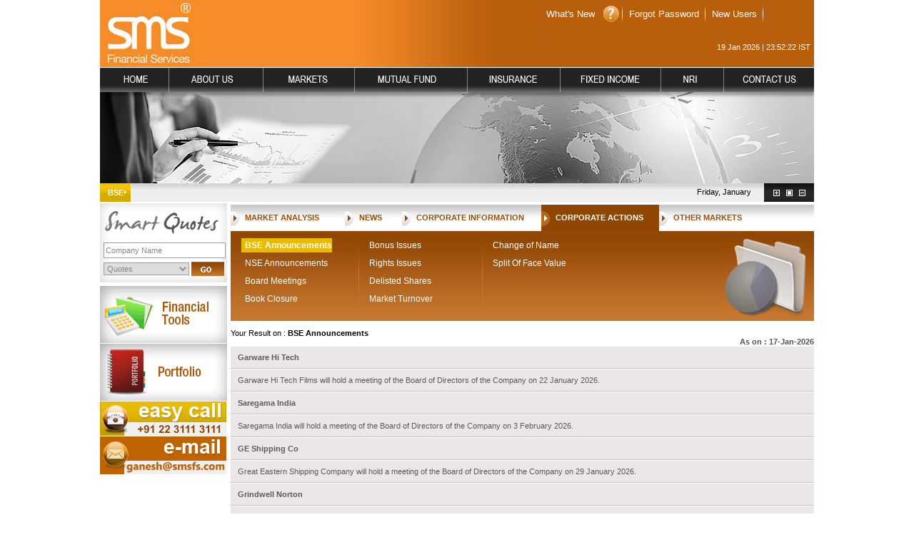

--- FILE ---
content_type: text/html; charset=utf-8
request_url: https://www.smsfinancial.com/CorporateActions/BSE-Announcements
body_size: 14939
content:


<!DOCTYPE html PUBLIC "-//W3C//DTD XHTML 1.0 Transitional//EN" "http://www.w3.org/TR/xhtml1/DTD/xhtml1-transitional.dtd">

<html xmlns="http://www.w3.org/1999/xhtml" >
<head><title>
	SMS Financial Services Pvt. Ltd
</title><link href="/CSS/Style.css" rel="stylesheet" type="text/css" /><link href="/images/favicon.ico" rel="shortcut icon" />
    <script src="/generic-drag.js" type="text/javascript"></script>
    <script src="/Insurance/Insurance.js" type="text/javascript"></script>
    <script src="/Calendar/calendar.js" type="text/javascript"></script>
    <script src="/Calendar/calendar-en.js" type="text/javascript"></script> 
    <script src="/Calendar/calendar-setup.js" type="text/javascript"></script>
    <link title="win2k-cold-1" media="all" href="/Calendar/calendar-win2k-cold-1.css" type="text/css" rel="stylesheet" />
</head>
<body>
    <form name="aspnetForm" method="post" action="/CorporateActions/BSE-Announcements" onsubmit="javascript:return WebForm_OnSubmit();" id="aspnetForm">
<div>
<input type="hidden" name="ctl00_ToolkitScriptManager1_HiddenField" id="ctl00_ToolkitScriptManager1_HiddenField" value="" />
<input type="hidden" name="__EVENTTARGET" id="__EVENTTARGET" value="" />
<input type="hidden" name="__EVENTARGUMENT" id="__EVENTARGUMENT" value="" />
<input type="hidden" name="__VIEWSTATE" id="__VIEWSTATE" value="/[base64]/Yd+LOqga2w86DviTiDTQ=" />
</div>

<script type="text/javascript">
//<![CDATA[
var theForm = document.forms['aspnetForm'];
if (!theForm) {
    theForm = document.aspnetForm;
}
function __doPostBack(eventTarget, eventArgument) {
    if (!theForm.onsubmit || (theForm.onsubmit() != false)) {
        theForm.__EVENTTARGET.value = eventTarget;
        theForm.__EVENTARGUMENT.value = eventArgument;
        theForm.submit();
    }
}
//]]>
</script>


<script src="/WebResource.axd?d=PIwoPxW02z4NAMXHJOYP8MqODrNY9f7KHshMlMDzFQmtbwWmx4EE_-FXE_bHZL0Ssv9iq5jqltWgUmPA3fYjNM1a97s1&amp;t=637559802000000000" type="text/javascript"></script>


<script src="/ScriptResource.axd?d=m6KdQsNRGKODqZ3A7MCXMgaarNQJwpqML-j3VnNUY2jgZ14_Zmao92ysTIxNrC18ue1lfeYm2qVeiTC6xBVbRwsMuthK8MT-LqlD1urzt07BZJMRQRhSKK7DwdPbqbbxe_tmFNMLG-xu06nBXHGaBZgKOiA1&amp;t=5b534bdf" type="text/javascript"></script>
<script src="/ScriptResource.axd?d=Gn8kd9JLjggC_4H7egXF5fE0hdod306ZSPIJGujiKhMwCzoIN-_8S_C0bDSwrkK8ASCCezcPhs_QpIJDldD8GM9vV7rAblYuKkPhd5mvDzhwxDsbyHm704doyVRX5oSA2aUeJ3KffIYBRA_ZQ8ab3vYwwwdUkmoJNwXE3RWzKSdkvPxS0&amp;t=5b534bdf" type="text/javascript"></script>
<script src="/CorporateActions/Corporate-Announcements.aspx?_TSM_HiddenField_=ctl00_ToolkitScriptManager1_HiddenField&amp;_TSM_CombinedScripts_=%3b%3bAjaxControlToolkit%2c+Version%3d3.0.30512.17815%2c+Culture%3dneutral%2c+PublicKeyToken%3d28f01b0e84b6d53e%3aen-US%3ac6756652-1352-4664-9356-b246b450e2d0%3ae2e86ef9%3a9ea3f0e2%3a9e8e87e9%3a1df13a87%3a4c9865be%3ac4c00916%3aba594826%3a630bb7c2%3af442e939%3afde3863c%3a8ccd9c1b" type="text/javascript"></script>
<script type="text/javascript">
//<![CDATA[
function WebForm_OnSubmit() {
null;
return true;
}
//]]>
</script>

<div>

	<input type="hidden" name="__VIEWSTATEGENERATOR" id="__VIEWSTATEGENERATOR" value="DA118C62" />
	<input type="hidden" name="__PREVIOUSPAGE" id="__PREVIOUSPAGE" value="hPAKZRsLFHhgVnolSEqFUOc3lMFx-BdjCya4WXUvFkFKh01_y9QB4y1pCISfEYFSpjN4IkkErRr2I3jGf0NWKEqTaOzkKnzvTuYB80VcmE5MkYOh7xviDJ9fd-MDimJ2-TvsqQ2" />
</div>
    <script type="text/javascript">
//<![CDATA[
Sys.WebForms.PageRequestManager._initialize('ctl00$ToolkitScriptManager1', document.getElementById('aspnetForm'));
Sys.WebForms.PageRequestManager.getInstance()._updateControls(['tctl00$ContentPlaceHolder1$NUpdatePanel'], [], [], 90);
//]]>
</script>

    <div>
       <table width="1000px" border="0" cellspacing="0" cellpadding="0" align="center">
            <tr><td class="txt_center" width="1000px">
<script language="javascript" type="text/ecmascript">
    function ShowDate()
     {
       setTimeout("ShowDate()",1000);
       var today = new Date();
       var CurrentDate = today.toLocaleDateString();
       var timevar = today.toTimeString().split(" ");
       //alert(timevar);
       var CurrentTime  = today.toLocaleTimeString();
       //document.getElementById("TdDate").className="date timebg f10";
       document.getElementById("TdDate").innerHTML="19 Jan 2026&nbsp;|&nbsp;"+ timevar[0] + " IST"; 
     }
</script>
<table width="1000px" cellpadding="0" cellspacing="0"  height="94px">
  <tr>
    <td class="BG_Header">
        <table width="1000px" border="0" cellspacing="0" cellpadding="0">
            <tr>
                <td align="left" style="width:138px" valign="top"><a href="/Default.aspx" target="_parent"><img src="/Images/logo.gif" width="138px" height="93px" border="0" /></a></td>
                <td style="width:487px" valign="top"></td>
                <td style="width:375px" valign="top">
                    <table border="0" cellpadding="0" cellspacing="0" width="375px">
                        <tr><td class="h5"></td></tr>
                        <tr>
                            <td width="80px" class="LOGIN txt_left"><a href="/Newsletter.aspx" class="LOGIN txt_left">What's New</a></td>
                            <td width="26px" align="left"><img src="/Images/WhatsNewIcon.gif" width="23px" height="23px" /></td>
                            <td width="1px" align="left"><img src="/Images/Seperator.gif" /></td>
                            <td width="115px" class="LOGIN" align="center"><a href="/forgotpwd.aspx" class="LOGIN txt_left">Forgot Password</a></td>
                            <td width="1px" align="left"><img src="/Images/Seperator.gif"/></td>
                            <td width="79px" class="LOGIN" align="center"><a href="/CommonRegister.aspx" class="LOGIN">New Users</a></td>
                            <td width="1px" align="left"><img src="/Images/Seperator.gif" /></td>
                                                        
                            <td width="10px" ></td>
                            <td width="60px" class="LOGIN" align="left"></td>
                        </tr>
                        <tr><td class="h15"></td></tr>
                        <tr>
                            <td valign="top" align="right" colspan="9">
                                <table border="0" cellpadding="0" cellspacing="0">
                                    <tr>
                                         
                                        
                                    </tr>
                                </table>
                            </td>
                        </tr>
                        <tr><td class="h10"></td></tr>
                        <tr><td height="12px" colspan="9" class="TIME rpad5" align="right" id="TdDate"></td></tr>
                    </table>
                </td>
            </tr>
        </table>
    </td>
  </tr>
</table>
<script language=javascript>
ShowDate();
</script></td></tr>
            <tr><td class="h1"></td></tr>
            <tr>
                <td valign="top">
                <div>
                    <table cellpadding="0" cellspacing="0" width="1000px" align="center" border="0" style="height:34px">
                        <tr>
                            <td>
                                

 <script language="javascript">
        
        var browserName=navigator.appName; 
        var TRshow;
        if (browserName=="Microsoft Internet Explorer")
            TRshow="inline";
        else
            TRshow="table-cell";
            
        function OnHover(opt)
        {
            if(opt == "1")
            {
                document.getElementById("ctl00_TopMenu1_imgbtn1").src="/menu/images/M1on.gif";
	            document.getElementById("ctl00_TopMenu1_imgbtn2").src="/menu/images/M2.gif";
	            document.getElementById("ctl00_TopMenu1_imgbtn3").src="/menu/images/M3.gif";
	            document.getElementById("ctl00_TopMenu1_imgbtn4").src="/menu/images/M4.gif";
	            document.getElementById("ctl00_TopMenu1_imgbtn5").src="/menu/images/M5.gif";
	            document.getElementById("ctl00_TopMenu1_imgbtn6").src="/menu/images/M6.gif";
	            document.getElementById("ctl00_TopMenu1_imgbtn7").src="/menu/images/M7.gif";
	            document.getElementById("ctl00_TopMenu1_imgbtn8").src="/menu/images/M8.gif";
            }
            else if(opt == "2")
            {
                 document.getElementById("ctl00_TopMenu1_imgbtn2").src="/menu/images/M2on.gif";
                 document.getElementById("ctl00_TopMenu1_imgbtn1").src="/menu/images/M1.gif";
	            document.getElementById("ctl00_TopMenu1_imgbtn3").src="/menu/images/M3.gif";
	            document.getElementById("ctl00_TopMenu1_imgbtn4").src="/menu/images/M4.gif";
	            document.getElementById("ctl00_TopMenu1_imgbtn5").src="/menu/images/M5.gif";
	            document.getElementById("ctl00_TopMenu1_imgbtn6").src="/menu/images/M6.gif";
	            document.getElementById("ctl00_TopMenu1_imgbtn7").src="/menu/images/M7.gif";
	            document.getElementById("ctl00_TopMenu1_imgbtn8").src="/menu/images/M8.gif";
	             
	             
            }
            else if(opt == "3")
            {
                 document.getElementById("ctl00_TopMenu1_imgbtn3").src="/menu/images/M3on.gif";
	             document.getElementById("ctl00_TopMenu1_imgbtn2").src="/menu/images/M2.gif";
	            document.getElementById("ctl00_TopMenu1_imgbtn1").src="/menu/images/M1.gif";
	            document.getElementById("ctl00_TopMenu1_imgbtn4").src="/menu/images/M4.gif";
	            document.getElementById("ctl00_TopMenu1_imgbtn5").src="/menu/images/M5.gif";
	            document.getElementById("ctl00_TopMenu1_imgbtn6").src="/menu/images/M6.gif";
	            document.getElementById("ctl00_TopMenu1_imgbtn7").src="/menu/images/M7.gif";
	            document.getElementById("ctl00_TopMenu1_imgbtn8").src="/menu/images/M8.gif";
	            
	            document.getElementById("ctl00_TopMenu1_aboutus").style.display =TRshow;
            }
            else if(opt == "4")
            {
                 document.getElementById("ctl00_TopMenu1_imgbtn4").src="/menu/images/M4on.gif";
	             document.getElementById("ctl00_TopMenu1_imgbtn2").src="/menu/images/M2.gif";
	            document.getElementById("ctl00_TopMenu1_imgbtn3").src="/menu/images/M3.gif";
	            document.getElementById("ctl00_TopMenu1_imgbtn1").src="/menu/images/M1.gif";
	            document.getElementById("ctl00_TopMenu1_imgbtn5").src="/menu/images/M5.gif";
	            document.getElementById("ctl00_TopMenu1_imgbtn6").src="/menu/images/M6.gif";
	            document.getElementById("ctl00_TopMenu1_imgbtn7").src="/menu/images/M7.gif";
	            document.getElementById("ctl00_TopMenu1_imgbtn8").src="/menu/images/M8.gif";
                 
                 document.getElementById("ctl00_TopMenu1_marketmenu").style.display =TRshow;
            }
            else if(opt == "5")
            {
                 document.getElementById("ctl00_TopMenu1_imgbtn5").src="/menu/images/M5on.gif";
	             document.getElementById("ctl00_TopMenu1_imgbtn2").src="/menu/images/M2.gif";
	            document.getElementById("ctl00_TopMenu1_imgbtn3").src="/menu/images/M3.gif";
	            document.getElementById("ctl00_TopMenu1_imgbtn4").src="/menu/images/M4.gif";
	            document.getElementById("ctl00_TopMenu1_imgbtn1").src="/menu/images/M1.gif";
	            document.getElementById("ctl00_TopMenu1_imgbtn6").src="/menu/images/M6.gif";
	            document.getElementById("ctl00_TopMenu1_imgbtn7").src="/menu/images/M7.gif";
	            document.getElementById("ctl00_TopMenu1_imgbtn8").src="/menu/images/M8.gif";
                 
                 document.getElementById("ctl00_TopMenu1_psmenu").style.display =TRshow;
                 
            }
            else if(opt == "6")
            {
                 document.getElementById("ctl00_TopMenu1_imgbtn6").src="/menu/images/M6on.gif";
	             document.getElementById("ctl00_TopMenu1_imgbtn2").src="/menu/images/M2.gif";
	            document.getElementById("ctl00_TopMenu1_imgbtn3").src="/menu/images/M3.gif";
	            document.getElementById("ctl00_TopMenu1_imgbtn4").src="/menu/images/M4.gif";
	            document.getElementById("ctl00_TopMenu1_imgbtn5").src="/menu/images/M5.gif";
	            document.getElementById("ctl00_TopMenu1_imgbtn1").src="/menu/images/M1.gif";
	            document.getElementById("ctl00_TopMenu1_imgbtn7").src="/menu/images/M7.gif";
	            document.getElementById("ctl00_TopMenu1_imgbtn8").src="/menu/images/M8.gif";
            }
            else if(opt == "7")
            {
                 document.getElementById("ctl00_TopMenu1_imgbtn7").src="/menu/images/M7on.gif";
	             document.getElementById("ctl00_TopMenu1_imgbtn2").src="/menu/images/M2.gif";
	            document.getElementById("ctl00_TopMenu1_imgbtn3").src="/menu/images/M3.gif";
	            document.getElementById("ctl00_TopMenu1_imgbtn4").src="/menu/images/M4.gif";
	            document.getElementById("ctl00_TopMenu1_imgbtn5").src="/menu/images/M5.gif";
	            document.getElementById("ctl00_TopMenu1_imgbtn6").src="/menu/images/M6.gif";
	            document.getElementById("ctl00_TopMenu1_imgbtn1").src="/menu/images/M1.gif";
	            document.getElementById("ctl00_TopMenu1_imgbtn8").src="/menu/images/M8.gif";
            }
            else if(opt == "8")
            {
                 document.getElementById("ctl00_TopMenu1_imgbtn8").src="/menu/images/M8on.gif";
	             document.getElementById("ctl00_TopMenu1_imgbtn2").src="/menu/images/M2.gif";
	            document.getElementById("ctl00_TopMenu1_imgbtn3").src="/menu/images/M3.gif";
	            document.getElementById("ctl00_TopMenu1_imgbtn4").src="/menu/images/M4.gif";
	            document.getElementById("ctl00_TopMenu1_imgbtn5").src="/menu/images/M5.gif";
	            document.getElementById("ctl00_TopMenu1_imgbtn6").src="/menu/images/M6.gif";
	            document.getElementById("ctl00_TopMenu1_imgbtn7").src="/menu/images/M7.gif";
	            document.getElementById("ctl00_TopMenu1_imgbtn1").src="/menu/images/M1.gif";
            }
        }
        
        function test(opt)
        {
            for (var i=1;i<=13;i++)
            {
                 document.getElementById("td"+i).className="Menutxt1"; 
            }
            document.getElementById("td"+opt).className="tdmenu"; 
        }
    </script>
      <table id="ctl00_TopMenu1_td_total" cellpadding="0" cellspacing="0" border="0" width="1000px">
	<tr>
		<td valign="top">
                <table cellpadding="0" cellspacing="0" width="100%" border="0" align=left>
                    <tr>
                        <td valign=middle width="97px">
                            <table id="ctl00_TopMenu1_menu1" cellpadding="0" cellspacing="0" width="100%" border="0" onmouseover="javascript:OnHover('1')">
			<tr>
				<td>
                                    <div id="ctl00_TopMenu1_PopupMenu">
					  
                                        <input type="image" name="ctl00$TopMenu1$imgbtn1" id="ctl00_TopMenu1_imgbtn1" src="/menu/images/M1.gif" onclick="javascript:WebForm_DoPostBackWithOptions(new WebForm_PostBackOptions(&quot;ctl00$TopMenu1$imgbtn1&quot;, &quot;&quot;, false, &quot;&quot;, &quot;/Default.aspx&quot;, false, false))" style="border-width:0px;" />
                                    
				</div>  
                                    </td>
			</tr>
		</table>
		
                        </td>
                        <td valign=middle width="132px">
                            <table id="ctl00_TopMenu1_menu2" cellpadding="0" cellspacing="0" width="100%" border="0" class="" onmouseover="javascript:OnHover('2')">
			<tr>
				<td>
                                <div id="ctl00_TopMenu1_PopupMenu1">
					  
                                <input type="image" name="ctl00$TopMenu1$imgbtn2" id="ctl00_TopMenu1_imgbtn2" class="mfmenu1" src="/menu/images/M2.gif" onclick="javascript:WebForm_DoPostBackWithOptions(new WebForm_PostBackOptions(&quot;ctl00$TopMenu1$imgbtn2&quot;, &quot;&quot;, false, &quot;&quot;, &quot;/AboutUs.aspx&quot;, false, false))" style="border-width:0px;" />  
                                
				</div>  
                                </td>
			</tr>
		</table>
		
                        </td>
                        <td valign=middle width="128px">
                            <table id="ctl00_TopMenu1_menu3" cellpadding="0" cellspacing="0" width="100%" border="0" onmouseover="javascript:OnHover('3')">
			<tr>
				<td>
                                        <div id="ctl00_TopMenu1_PopupMenu2">
					  
                                        <input type="image" name="ctl00$TopMenu1$imgbtn3" id="ctl00_TopMenu1_imgbtn3" class="mfmenu1" src="/menu/images/M3.gif" onclick="javascript:WebForm_DoPostBackWithOptions(new WebForm_PostBackOptions(&quot;ctl00$TopMenu1$imgbtn3&quot;, &quot;&quot;, false, &quot;&quot;, &quot;/Markets/Gainers-and-Losers&quot;, false, false))" style="border-width:0px;" />  
                                        
				</div>  
                                    </td>
			</tr>
		</table>
		
                        </td>
                        <td valign=middle width="158px">
                            <table id="ctl00_TopMenu1_menu4" cellpadding="0" cellspacing="0" width="100%" border="0" onmouseover="javascript:OnHover('4')">
			<tr>
				<td>
                                <div id="ctl00_TopMenu1_PopupMenu3">
					  
                                <input type="image" name="ctl00$TopMenu1$imgbtn4" id="ctl00_TopMenu1_imgbtn4" class="mfmenu1" src="/menu/images/M4.gif" onclick="javascript:WebForm_DoPostBackWithOptions(new WebForm_PostBackOptions(&quot;ctl00$TopMenu1$imgbtn4&quot;, &quot;&quot;, false, &quot;&quot;, &quot;/MutualFund/Fund-Profile&quot;, false, false))" style="border-width:0px;" />  
                                
				</div>  
                                </td>
			</tr>
		</table>
		
                        </td>
                         <td valign=middle width="130px">
                            <table id="ctl00_TopMenu1_menu5" cellpadding="0" cellspacing="0" width="100%" border="0" onmouseover="javascript:OnHover('5')">
			<tr>
				<td>
                                <div id="ctl00_TopMenu1_PopupMenu4">
					  
                                <input type="image" name="ctl00$TopMenu1$imgbtn5" id="ctl00_TopMenu1_imgbtn5" class="mfmenu1" src="/menu/images/M5.gif" onclick="javascript:WebForm_DoPostBackWithOptions(new WebForm_PostBackOptions(&quot;ctl00$TopMenu1$imgbtn5&quot;, &quot;&quot;, false, &quot;&quot;, &quot;/Insurance/insindex.aspx&quot;, false, false))" style="border-width:0px;" />  
                                
				</div>  
                                </td>
			</tr>
		</table>
		
                        </td>
                        <td valign=middle width="141px">
                            <table id="ctl00_TopMenu1_menu6" cellpadding="0" cellspacing="0" width="100%" border="0" onmouseover="javascript:OnHover('6')">
			<tr>
				<td>
                                <div id="ctl00_TopMenu1_PopupMenu5">
					  
                                <input type="image" name="ctl00$TopMenu1$imgbtn6" id="ctl00_TopMenu1_imgbtn6" class="mfmenu1" src="/menu/images/M6.gif" onclick="javascript:WebForm_DoPostBackWithOptions(new WebForm_PostBackOptions(&quot;ctl00$TopMenu1$imgbtn6&quot;, &quot;&quot;, false, &quot;&quot;, &quot;/FixedIncome.aspx&quot;, false, false))" style="border-width:0px;" />  
                                
				</div>  
                                </td>
			</tr>
		</table>
		
                        </td>
                        <td valign=middle width="88px">
                            <table id="ctl00_TopMenu1_menu7" cellpadding="0" cellspacing="0" width="100%" border="0" onmouseover="javascript:OnHover('7')">
			<tr>
				<td>
                                <div id="ctl00_TopMenu1_PopupMenu6">
					  
                                <input type="image" name="ctl00$TopMenu1$imgbtn7" id="ctl00_TopMenu1_imgbtn7" class="mfmenu1" src="/menu/images/M7.gif" onclick="javascript:WebForm_DoPostBackWithOptions(new WebForm_PostBackOptions(&quot;ctl00$TopMenu1$imgbtn7&quot;, &quot;&quot;, false, &quot;&quot;, &quot;/NRICorner.aspx&quot;, false, false))" style="border-width:0px;" />  
                                
				</div>  
                                </td>
			</tr>
		</table>
		
                        </td>
                        <td valign=middle width="126px">
                            <table id="ctl00_TopMenu1_menu8" cellpadding="0" cellspacing="0" width="100%" border="0" onmouseover="javascript:OnHover('8')">
			<tr>
				<td>
                                <div id="ctl00_TopMenu1_PopupMenu7">
					  
                                <input type="image" name="ctl00$TopMenu1$imgbtn8" id="ctl00_TopMenu1_imgbtn8" class="mfmenu1" src="/menu/images/M8.gif" onclick="javascript:WebForm_DoPostBackWithOptions(new WebForm_PostBackOptions(&quot;ctl00$TopMenu1$imgbtn8&quot;, &quot;&quot;, false, &quot;&quot;, &quot;/ContactUs.aspx&quot;, false, false))" style="border-width:0px;" />  
                                
				</div>  
                                </td>
			</tr>
		</table>
		
                        </td>
                </tr>            
                </table>
            </td>
	</tr>
	<tr>
		<td id="ctl00_TopMenu1_aboutus" align="left">
    <div style="position:absolute">
        <div id="ctl00_TopMenu1_MF3">
			  
             <table width="436px" cellpadding="0" cellspacing="0" border="0" >
                <tr style="background-color:#ebebeb" height="25px">
                    <td>
                        <table cellpadding="0" cellspacing="0" width="100%" border="0" align=center>
                            <tr>
                                <td width="119px" align="center" id="td1"><a onmouseover="javascript:test(1);" class="Menutxt1" href="/CompanyProfile/Get-Quotes">Corporate Info</a></td>
                                <td width="99px" align="center" id="td2"><a onmouseover="javascript:test(2);" class="Menutxt1" href="/IPO/Forthcoming-Issues">IPO</a></td>
                                <td  width="109px" align="center" id="td3"><a onmouseover="javascript:test(3);" class="Menutxt1" href="/News/MarketNews/Pre-Session">News</a></td>
                                <td  width="109px" align="center" id="td4"><a onmouseover="javascript:test(4);" class="Menutxt1" href="/OtherMarkets/ADR-Prices">Other Markets</a></td>
                            </tr>    
                        </table>
                    </td>
                </tr>
              </table>
        
		</div>
        
    </div>
    </td>
	</tr>
	<tr>
		<td id="ctl00_TopMenu1_marketmenu" align="left">
    <div style="position:absolute">
        <div id="ctl00_TopMenu1_MF4">
			  
             <table width="530px" cellpadding="0" cellspacing="0" border="0" >
                <tr style="background-color:#ebebeb" height="25px">
                    <td>
                        <table cellpadding="0" cellspacing="0" width="100%" border="0" align=center>
                            <tr>
                                <td class="Menutxt1" align="center" id="td5"><a onmouseover="javascript:test(5);" class="Menutxt1" href="/MutualFund/Fund-Profile">MF Schemes</a></td>
                                <td class="Menutxt1" align="center" id="td6"><a onmouseover="javascript:test(6);" class="Menutxt1" href="/MutualFund/Dividend-Details">MF Trends</a></td>
                                <td class="Menutxt1" align="center" id="td7"><a onmouseover="javascript:test(7);" class="Menutxt1" href="/MutualFund/MF-News">MF Buzz</a></td>
                                <td class="Menutxt1" align="center" id="td8"><a onmouseover="javascript:test(8);" class="Menutxt1" href="/MutualFund/Returns-Calculator">MF Tools</a></td>
                                <td class="Menutxt1" align="center" id="td9"><a onmouseover="javascript:test(9);" class="Menutxt1" href="/MutualFund/Form-Download">Knowledge</a></td>
                                <td class="Menutxt1" align="center" id="td13"><a onmouseover="javascript:test(13);" class="Menutxt1" href="/Clientfiles/MF_Disclosure.pdf" target="_blank">MF Disclosure</a></td>
                            </tr>    
                        </table>
                    </td>
                </tr>
              </table>
        
		</div>
        
    </div>
    </td>
	</tr>
	<tr>
		<td id="ctl00_TopMenu1_psmenu" align="left">
    <div style="position:absolute">
        <div id="ctl00_TopMenu1_MF5">
			  
             <table width="280px" cellpadding="0" cellspacing="0" border="0" >
                <tr style="background-color:#ebebeb" height="25px">
                    <td>
                        <table cellpadding="0" cellspacing="0" width="100%" border="0" align=center>
                            <tr>
                                <td class="Menutxt1" align="center" id="td10"><a onmouseover="javascript:test(10);" class="Menutxt1" href="/Insurance/insindex.aspx">Insurance</a></td>
                                <td class="Menutxt1" align="center" id="td11"><a onmouseover="javascript:test(11);" class="Menutxt1" href="/Insurance/Report/month">Reports</a></td>
                                <td class="Menutxt1" align="center" id="td12"><a onmouseover="javascript:test(12);" class="Menutxt1" href="/Insurance/Returns-Calculator">Tools</a></td>
                            </tr>    
                        </table>
                    </td>
                </tr>
              </table>
        
		</div>
        
        
    </div>
    </td>
	</tr>
</table>

    <script language=javascript>
      document.getElementById("ctl00_TopMenu1_aboutus").style.display ="none";
      document.getElementById("ctl00_TopMenu1_marketmenu").style.display ="none";
      document.getElementById("ctl00_TopMenu1_psmenu").style.display ="none";
    </script>
                            </td>
                        </tr>
                    </table>
                </div>
                </td>
            </tr>
            <tr>
                <td><img src="/images/market_img.jpg" /></td>
            </tr>            
            <tr><td style="width:1000px">
<script src="/Javascripts/Ticker.js" type="text/javascript"></script>
<table border="0" cellpadding="0" cellspacing="0" width="100%" oncontextmenu="return false">

<tr>
    <td>
        <table border="0" cellspacing="0" cellpadding="0" width="1000px">
            <tr>
                <td id="TD_BSE" width="43px" align="center" height="26px"><a id="a_img1" class="TIME" onclick="javascript:getTickerData('BSE');"><b>BSE</b></a></td>                
               
                     
                <td width="848px" align="center" class="BG_Ticker">
                    <table cellpadding="0" cellspacing="0" border="0" width="848px">
                        <script language="javascript" type="text/javascript">
                            document.writeln("<td width='848px' height='21px' id=T_MarqueeId1 class='tic_txt1'></td>");        
                         </script>                 
                    </table>
                </td>
                  <td class="tic_txt BG_TickerBlack"  width="66px" align="center">
                    <img id="ImgP" title = "«« +1" style="padding-left:3px; padding-right:3px; cursor:pointer" src="/Images/Plus.gif" onclick="javascript:SpeedTicker('PLUS','T_MarqueeId');" />
                    <img id="PlayImg" onclick="javascript:startstopnew();" style="padding-left:2px; padding-right:2px;cursor:pointer" src="/Images/Stop.gif" />
                    <img onclick="javascript:SpeedTicker('MINUS','T_MarqueeId');" id="ImgM" title = "««-1" style="padding-left:3px; padding-right:3px;cursor:pointer" src="/Images/Minus.gif" />
                </td>
            </tr>
        </table>
    </td>
</tr>
</table>
<script language="javascript" type="text/javascript">
getTickerData('BSE');
</script></td></tr>
            <tr><td height="2px"><img src="/images/spacer.gif" /></td></tr>
            <tr>
                <td valign="top">
                    
<table cellpadding="0" cellspacing="0" border="0" width="100%">
    <tr>
        <td width="178px" valign="top">
            <table cellpadding="0" cellspacing="0" border="0" width="100%">
                <tr>
                    <td>
<script type="text/javascript" language="javascript">
function TopperCompQuotes()
    {
       // alert("called");
       comp=document.getElementById("ctl00_ContentPlaceHolder1_LeftContent1_txt_CompName").value;
       
        var len=comp.length;
        
	    if(document.getElementById("ctl00_ContentPlaceHolder1_LeftContent1_txt_CompName").value == "" || document.getElementById("ctl00_ContentPlaceHolder1_LeftContent1_txt_CompName").value =="Company Name")
	    {
	     alert("Please Enter Company Name");
	     document.getElementById("ctl00_ContentPlaceHolder1_LeftContent1_txt_CompName").focus();
	     return false;
	    }
	    if(len < 3)
	    {
	     alert("Please enter atleast 3 characters from the Company Name");
	     document.getElementById("ctl00_ContentPlaceHolder1_LeftContent1_txt_CompName").focus();
	     return false;
	    }
	    for(i=0;i<len;i++)
        {
		    var ch=comp.charAt(0);
		    if(ch==" ")
		    {
			    alert("Company Name cannot start with space");
			    document.getElementById("ctl00_ContentPlaceHolder1_LeftContent1_txt_CompName").focus();
			    return false;
		    }
		    
		    ch1=comp.charAt(len-1)
		    if(ch1==" ")
		    {
			    alert("Please do not enter space After Company Name");
			    document.getElementById("ctl00_ContentPlaceHolder1_LeftContent1_txt_CompName").focus();
			    return false;
		    }
	    }
	    	    
	  ChangePagetop();
    }    
 /**************************************************************************************************/
       
    function ChangePagetop()
    {
        if(document.getElementById("ctl00_ContentPlaceHolder1_LeftContent1_txt_CompName").value!="")
        
        {           
            var drpQuotestop=document.getElementById('ctl00_ContentPlaceHolder1_LeftContent1_drp_CompDet').value;
            var srchTxt=document.getElementById("ctl00_ContentPlaceHolder1_LeftContent1_txt_CompName").value;
            window.location="/CompanyProfile/Company-List/"+drpQuotestop+"/" + srchTxt+"/-";
        }
    }
        
 /**************************************************************************************************/
</script>
<table cellpadding="0" cellspacing="0" border="0" width="178px">
    <tr>
        <td valign="top">
            <table cellpadding="0" cellspacing="0" border="0" width="100%">
                <tr>
                    <td class="quotesbg">
                        <table cellpadding="0" cellspacing="0" border="0" width="100%">
                            <tr>
                                <td style="padding-left:5px">
                                    <table cellpadding="0" cellspacing="0" border="0" width="100%">
                                        <tr>
                                            <td height="45px"></td>
                                        </tr>
                                        <tr>
                                            <td colspan="2"><input name="ctl00$ContentPlaceHolder1$LeftContent1$txt_CompName" type="text" value="Company Name" id="ctl00_ContentPlaceHolder1_LeftContent1_txt_CompName" class="DropDown" style="width:165px;" />
                                                
                                                 <input type="hidden" name="ctl00$ContentPlaceHolder1$LeftContent1$TBWE2_ClientState" id="ctl00_ContentPlaceHolder1_LeftContent1_TBWE2_ClientState" />
                                            </td>
                                        </tr>
                                        <tr>
                                            <td height="5px"></td>
                                        </tr>
                                        <tr>
                                            <td>
                                                <select name="ctl00$ContentPlaceHolder1$LeftContent1$drp_CompDet" id="ctl00_ContentPlaceHolder1_LeftContent1_drp_CompDet" class="DropDown" style="width:120px;">
	<option value="Details-Quote">Quotes</option>

</select>
                                            </td>
                                            <td width="50px"><a href="#" onclick="javascript:return TopperCompQuotes();"><img src="/images/go1.gif" border="0"/></a></td>
                                        </tr>
                                    </table>
                                </td>
                            </tr>
                        </table>
                    </td>
                </tr>
                <tr>
                    <td height="3px"></td>
                </tr>
               
                <tr>
                    <td height="1px"></td>
                </tr>
                <tr>
                    <td><a href="/WealthManagement/AssetAllocator/1"><img src="/images/financial.gif" border="0" /></a></td>
                </tr>
                <tr>
                    <td height="1px"></td>
                </tr>
                <tr>
                    <td><a href="/PortfolioTracker/PortfolioLogin.aspx"><img src="/images/portfolio1.gif" border="0" /></a></td>
                </tr>
                <tr>
                    <td height="1px"></td>
                </tr>
                <tr>
                    <td><img src="/Images/easycall%20NEW.png" /></td>
                </tr>
                <tr>
                    <td height="1px"></td>
                </tr>
                <tr>
                    <td><a href="mailto:ganesh@smsfs.com"><img src="../Images/email-image.jpg" border="0"/></a></td>
                </tr>
            </table>
        </td>
    </tr>
</table> </td>
                </tr>
            </table>    
        </td>
        <td width="5px"><img src="/images/spacer.gif" /></td>
        <td width="817px" valign="top">
            <table cellpadding="0" cellspacing="0" border="0" width="100%">
                <tr>
                    <td>
<script language="javascript">
var browserName=navigator.appName; 
     var TRshow;
     if (browserName=="Microsoft Internet Explorer")
        TRshow="inline";
     else
        TRshow="table-row";
     
    function fnshow(opt)
    {
       //alert(opt);
        for (var i=1;i<=5;i++)
        {
            
            document.getElementById("amenu"+i).className="menulinkoff"; 
            document.getElementById("simg"+i).src= "/images/minact_arrow.gif"; 
            document.getElementById("trmenu"+i).style.display="none";  
        }
            document.getElementById("amenu"+opt).className="menulinkon"; 
            document.getElementById("tdmenu"+opt).className="tdmenuon";
            document.getElementById("simg"+opt).src= "/images/mact_arrow.gif";  
            document.getElementById("trmenu"+opt).style.display=TRshow; 
            
    }
    
    function showmenu()
    {
   	    
   	    var id='60';
   	   // alert(id);
   	    if(id!="0")
   	    {
   	        document.getElementById("inna"+id).className="menuSelect"; 
   	        document.getElementById("tdinna"+id).className="tdmenuselect"; 
   	    }
   	    if((id>=1) && (id <=16))
        {
            fnshow('1');
  	    } 
  	    if((id>=20) && (id <=37))
        {
            fnshow('2');
  	    }
  	    else if((id>=40) && (id <=58))
        {
            fnshow('3');
  	    }   	 
        else if((id>=60) && (id <=69))
        {
            fnshow('4');
  	    } 
  	    else if((id>=75) && (id <=79))
        {
            fnshow('5');
  	    }  	
    }
</script>
<table cellpadding="0" cellspacing="0" border="0" width="100%">
    <tr><td height="2px"></td></tr>
    <tr>
        <td valign="top" class="menubg">
            <table cellpadding="0" cellspacing="0" border="0" width="100%">
                <tr>
                    <td width="20px"><img id="simg1" src="/images/spacer.gif"/></td>
                    <td id="tdmenu1" height="37px" width="120px"><a href="/Markets/Gainers-and-Losers" class="menulinkoff" id="amenu1">MARKET ANALYSIS</a></td>
                    <td width="20px"><img src="/images/spacer.gif"/></td>
                    <td width="20px"><img id="simg2" src="/images/spacer.gif"/></td>
                    <td id="tdmenu2" height="37px" width="60px"><a href="/News/MarketNews/Pre-Session" class="menulinkoff" id="amenu2">NEWS</a></td>
                    <td width="20px"><img id="simg3" src="/images/spacer.gif"/></td>
                    <td id="tdmenu3" height="37px" width="175px"><a href="/CompanyProfile/Get-Quotes" class="menulinkoff" id="amenu3">CORPORATE INFORMATION</a></td>
                    <td width="20px"><img id="simg4" src="/images/spacer.gif"/></td>
                    <td id="tdmenu4" height="37px" width="145px"><a href="/CorporateActions/BSE-Announcements" class="menulinkoff" id="amenu4">CORPORATE ACTIONS</a></td>
                    <td width="20px"><img id="simg5" src="/images/spacer.gif"/></td>
                    <td id="tdmenu5" height="37px" width="120px"><a href="/OtherMarkets/ADR-Prices" class="menulinkoff" id="amenu5">OTHER MARKETS</a></td>
                    <td width="77px"><img src="/images/spacer.gif"/></td>
                </tr>
            </table>
        </td>
    </tr>
    <tr>
        <td>
            <table cellpadding="0" cellspacing="0" border="0" width="100%">
                <tr>
                    <td width="689px" class="menubg1" valign="top">
                        <table cellpadding="0" cellspacing="0" border="0" width="100%">
                            <tr>
                                <td width="15px"><img src="/images/spacer.gif" /></td>
                                <td width="674px">
                                    <table cellpadding="0" cellspacing="0" border="0" width="100%">
                                        <tr id="trmenu1" style="display:none">
                                            <td valign="top">
                                                <table cellpadding="0" cellspacing="0" border="0" width="100%">
                                                    <tr>
                                                        <td valign="top" style="padding-top:10px;" width="154px">
                                                            <table cellpadding="0" cellspacing="0" border="0">
                                                                <tr><td id="tdinna1" height="20px"><a href="/Markets/Gainers-and-Losers" class="menuUnSelect" id="inna1">Gainers & Losers</a></td></tr>
                                                                <tr><td height="5px"></td></tr>
                                                                <tr><td id="tdinna2" height="20px"><a href="/Markets/Live-Indices" class="menuUnSelect" id="inna2">Live Indices</a></td></tr>
                                                                <tr><td height="5px"></td></tr>
                                                                <tr><td id="tdinna3" height="20px"><a href="/Markets/Index-Movers" class="menuUnSelect" id="inna3">Index Movers</a></td></tr>
                                                                <tr><td height="5px"></td></tr>
                                                                <tr><td id="tdinna4" height="20px"><a href="/Markets/Value-and-Volume-Toppers" class="menuUnSelect" id="inna4">Value & Volume Toppers</a></td></tr>
                                                            </table>
                                                        </td>
                                                        <td width="20px" align="center"><img src="/images/sm_div.gif"/></td>
                                                        <td valign="top" style="padding-top:10px;" width="153px">
                                                            <table cellpadding="0" cellspacing="0" border="0">
                                                                <tr><td id="tdinna5" height="20px"><a href="/Markets/Advances-and-Declines" class="menuUnSelect" id="inna5">Advances & Declines</a></td></tr>
                                                                <tr><td height="5px"></td></tr>
                                                                <tr><td id="tdinna6" height="20px"><a href="/Markets/Buyer-Sellers" class="menuUnSelect" id="inna6">Only Buyers/Sellers</a></td></tr>
                                                                <tr><td height="5px"></td></tr>
                                                                <tr><td id="tdinna7" height="20px"><a href="/Markets/Bulk-Deal" class="menuUnSelect" id="inna7">Bulk Deals</a></td></tr>
                                                                <tr><td height="5px"></td></tr>
                                                                <tr><td id="tdinna8" height="20px"><a href="/Markets/Block-Deals" class="menuUnSelect" id="inna8">Block Deals</a></td></tr>
                                                            </table>
                                                        </td>
                                                        <td width="20px" align="center"><img src="/images/sm_div.gif"/></td>
                                                        <td valign="top" style="padding-top:10px;" width="154px">
                                                            <table cellpadding="0" cellspacing="0" border="0">
                                                                <tr><td id="tdinna9" height="20px"><a href="/Markets/Sector-Watch" class="menuUnSelect" id="inna9">Sector Watch</a></td></tr>
                                                                <tr><td height="5px"></td></tr>
                                                                <tr><td id="tdinna10" height="20px"><a href="/Markets/New-Highs-and-Lows" class="menuUnSelect" id="inna10">New Highs & Lows</a></td></tr>
                                                                <tr><td height="5px"></td></tr>
                                                                <tr><td id="tdinna11" height="20px"><a href="/Markets/52Week-High-Or-low" class="menuUnSelect" id="inna11">52 Week Highs & Lows</a></td></tr>
                                                                <tr><td height="5px"></td></tr>
                                                                <tr><td id="tdinna12" height="20px"><a href="/Markets/OutUnder-Performers" class="menuUnSelect" id="inna12">Out/Under Performers</a></td></tr>
                                                            </table>
                                                        </td>
                                                        <td width="20px" align="center"><img src="/images/sm_div.gif"/></td>
                                                        <td valign="top" style="padding-top:10px;" width="153px">
                                                            <table cellpadding="0" cellspacing="0" border="0">
                                                                <tr><td id="tdinna13" height="20px"><a href="/Markets/Index-Constituents" class="menuUnSelect" id="inna13">Index Constituents</a></td></tr>
                                                                <tr><td height="5px"></td></tr>
                                                                <tr><td id="tdinna14" height="20px"><a href="/Markets/Unusual-Volume" class="menuUnSelect" id="inna14">Unusual Volume</a></td></tr>
                                                                <tr><td height="5px"></td></tr>
                                                                <tr><td id="tdinna15" height="20px"><a href="/Markets/Historical-Returns" class="menuUnSelect" id="inna15">Historical Returns</a></td></tr>
                                                                <tr><td height="5px"></td></tr>
                                                                <tr><td id="tdinna16" height="20px"><a href="/Markets/Exchange-Holidays" class="menuUnSelect" id="inna16">Exchange Holidays</a></td></tr>
                                                            </table>
                                                        </td>
                                                    </tr>
                                                </table>
                                            </td>
                                        </tr>
                                        <tr id="trmenu2" style="display:none">
                                        <td valign="top">
                                                <table cellpadding="0" cellspacing="0" border="0" width="100%"> 
                                                    <tr>
                                                        <td valign="top" style="padding-top:10px;" width="154px">
                                                            <table cellpadding="0" cellspacing="0" border="0">
                                                                <tr><td width="110px" id="tdinna20" height="20px"><a href="/News/MarketNews/Pre-Session" class="menuUnSelect" id="inna20">Pre-Session</a></td></tr>
                                                                <tr><td height="2px"></td></tr> 
                                                                <tr><td id="tdinna21" height="20px"><a href="/News/MarketNews/Mid-Session" class="menuUnSelect" id="inna21">Mid-Session</a></td></tr>
                                                                <tr><td height="2px"></td></tr>
                                                                <tr><td id="tdinna22" height="20px"><a href="/News/MarketNews/End-Session" class="menuUnSelect" id="inna22">End-Session</a></td></tr>
                                                                <tr><td height="2px"></td></tr>
                                                                <tr><td id="tdinna23" height="20px"><a href="/News/MarketNews/Quick-Peek" class="menuUnSelect" id="inna23">Quick Peek</a></td></tr>
                                                                <tr><td height="2px"></td></tr>
                                                                <tr><td id="tdinna24" height="20px"><a href="/News/MarketNews/Market-Beat" class="menuUnSelect" id="inna24">Market Beat</a></td></tr>
                                                            </table>
                                                        </td>
                                                        <td width="20px" align="center"><img src="/images/sm_div.gif"/></td>
                                                        <td valign="top" style="padding-top:10px;" width="153px">
                                                            <table cellpadding="0" cellspacing="0" border="0">
                                                                <tr><td id="tdinna25" height="20px"><a href="/News/MarketNews/Stock-Alert" class="menuUnSelect" id="inna25">Stock Alert</a></td></tr>
                                                                <tr><td height="2px"></td></tr>
                                                                <tr><td id="tdinna26" height="20px"><a href="/News/MarketNews/Corporate-Results" class="menuUnSelect" id="inna26">Corporate Results</a></td></tr>
                                                                <tr><td height="2px"></td></tr>
                                                                <tr><td id="tdinna27" height="20px"><a href="/News/MarketNews/Foreign-Markets" class="menuUnSelect" id="inna27">Foreign Markets</a></td></tr>
                                                                <tr><td height="2px"></td></tr>
                                                                <tr><td id="tdinna28" height="20px"><a href="/News/MarketNews/Economy-News" class="menuUnSelect" id="inna28">Economy News</a></td></tr>
                                                                <tr><td height="2px"></td></tr>
                                                                <tr><td id="tdinna29" height="20px"><a href="/News/MarketNews/Corporate-News" class="menuUnSelect" id="inna29">Corporate News</a></td></tr>
                                                            </table>
                                                        </td>
                                                        <td width="20px" align="center"><img src="/images/sm_div.gif"/></td>
                                                        <td valign="top" style="padding-top:10px;" width="154px">
                                                            <table cellpadding="0" cellspacing="0" border="0">
                                                                <tr><td id="tdinna30" height="20px"><a href="/News/MarketNews/Other-Markets" class="menuUnSelect" id="inna30">Other Markets</a></td></tr>
                                                                <tr><td height="2px"></td></tr>
                                                                <tr><td id="tdinna31" height="20px"><a href="/News/MarketNews/Future-Market" class="menuUnSelect" id="inna31">Futures Market</a></td></tr>
                                                                <tr><td height="2px"></td></tr>
                                                                <tr><td id="tdinna32" height="20px"><a href="/News/MarketNews/Analyst-Poll" class="menuUnSelect" id="inna32">Analyst Poll</a></td></tr>
                                                                <tr><td height="2px"></td></tr>
                                                                
                                                                
                                                                <tr><td id="tdinna34" height="20px"><a href="/News/MarketNews/Hot-Pursuit" class="menuUnSelect" id="inna34">Hot Pursuit</a></td></tr>
                                                            </table>
                                                        </td>
                                                        <td width="20px" align="center"><img src="/images/sm_div.gif"/></td>
                                                        <td valign="top" style="padding-top:10px;" width="153px">
                                                            <table cellpadding="0" cellspacing="0" border="0">
                                                                <tr><td id="tdinna35" height="20px" style="display:none;"><a href="/News/MarketNews/Buisness-News" class="menuUnSelect" id="inna35">Business News</a></td></tr>
                                                                <tr><td height="5px"></td></tr>
                                                                <tr><td id="tdinna36" height="20px"><a href="/News/MarketNews/MutualFund-News" class="menuUnSelect" id="inna36">MutualFund News</a></td></tr>
                                                                <tr><td height="5px"></td></tr>
                                                                <tr><td id="tdinna37" height="20px"><a href="/News/MarketNews/IPO-News" class="menuUnSelect" id="inna37">IPO News</a></td></tr>
                                                            </table>
                                                        </td>
                                                    </tr>
                                                </table>
                                            </td>
                                        </tr>
                                        <tr id="trmenu3" style="display:none">
                                            <td valign="top">
                                                <table cellpadding="0" cellspacing="0" border="0" width="100%">
                                                    <tr>
                                                        <td valign="top" style="padding-top:10px;" width="154px">
                                                            <table cellpadding="0" cellspacing="0" border="0">
                                                                <tr><td width="154px" id="tdinna40" height="20px"><a href="/CompanyProfile/Get-Quotes//" class="menuUnSelect" id="inna40">Detailed Quotes</a></td></tr>
                                                                <tr><td height="2px"></td></tr> 
                                                                <tr><td id="tdinna41" height="20px"><a href="/CompanyProfile/Company-Snapshot//" class="menuUnSelect" id="inna41">Company Snapshot</a></td></tr>
                                                                <tr><td height="2px"></td></tr>
                                                                <tr><td id="tdinna42" height="20px"><a href="/CompanyProfile/Company-Background//" class="menuUnSelect" id="inna42">Company Background</a></td></tr>
                                                                <tr><td height="2px"></td></tr>
                                                                <tr><td id="tdinna43" height="20px"><a href="/CompanyProfile/Board-of-Directors//" class="menuUnSelect" id="inna43">Board of Directors</a></td></tr>
                                                                <tr><td height="2px"></td></tr>
                                                                <tr><td id="tdinna44" height="20px"><a href="/CompanyProfile/Profit-and-Loss//" class="menuUnSelect" id="inna44">Profit & Loss</a></td></tr>
                                                            </table>
                                                        </td>
                                                        <td width="20px" align="center"><img src="/images/sm_div.gif"/></td>
                                                        <td valign="top" style="padding-top:10px;" width="153px">
                                                            <table cellpadding="0" cellspacing="0" border="0">
                                                                <tr><td id="tdinna45" height="20px"><a href="/CompanyProfile/Quarterly-Results//" class="menuUnSelect" id="inna45">Quarterly Result</a></td></tr>
                                                                <tr><td height="2px"></td></tr>
                                                                <tr><td id="tdinna46" height="20px"><a href="/CompanyProfile/Balance-Sheet//" class="menuUnSelect" id="inna46">Balance Sheet</a></td></tr>
                                                                <tr><td height="2px"></td></tr>
                                                                <tr><td id="tdinna47" height="20px"><a href="/CompanyProfile/Key-Financial-Ratios//" class="menuUnSelect" id="inna47">Financial Ratios</a></td></tr>
                                                                <tr><td height="2px"></td></tr>
                                                                <tr><td id="tdinna48" height="20px"><a href="/CompanyProfile/Share-Price//" class="menuUnSelect" id="inna48">Share Price</a></td></tr>
                                                                <tr><td height="2px"></td></tr>
                                                                <tr><td id="tdinna49" height="20px"><a href="/CompanyProfile/Directors-Report//" class="menuUnSelect" id="inna49">Director's Report</a></td></tr>
                                                            </table>
                                                        </td>
                                                        <td width="20px" align="center"><img src="/images/sm_div.gif"/></td>
                                                        <td valign="top" style="padding-top:10px;" width="154px">
                                                            <table cellpadding="0" cellspacing="0" border="0">
                                                                <tr><td id="tdinna50" height="20px"><a href="/CompanyProfile/Score-Board//" class="menuUnSelect" id="inna50">Score Board</a></td></tr>
                                                                <tr><td height="2px"></td></tr>
                                                                <tr><td id="tdinna51" height="20px"><a href="/CompanyProfile/MF-Holdings//" class="menuUnSelect" id="inna51">MF Holdings</a></td></tr>
                                                                <tr><td height="2px"></td></tr>
                                                                <tr><td id="tdinna52" height="20px"><a href="/CompanyProfile/Share-Holding-Pattern//" class="menuUnSelect" id="inna52">Share Holding Pattern</a></td></tr>
                                                                <tr><td height="2px"></td></tr>
                                                                <tr><td id="tdinna53" height="20px"><a href="/CompanyProfile/Name-Change//" class="menuUnSelect" id="inna53">Name Change</a></td></tr>
                                                                <tr><td height="2px"></td></tr>
                                                                <tr><td id="tdinna54" height="20px"><a href="/CompanyProfile/TechnicalChart//" class="menuUnSelect" id="inna54">Price Chart</a></td></tr>
                                                            </table>
                                                        </td>
                                                        <td width="20px" align="center"><img src="/images/sm_div.gif"/></td>
                                                        <td valign="top" style="padding-top:10px;" width="153px">
                                                            <table cellpadding="0" cellspacing="0" border="0">
                                                                <tr><td id="tdinna55" height="20px"><a href="/CompanyProfile/Monthly-Highlow//" class="menuUnSelect" id="inna55">Share Price Analysis</a></td></tr>
                                                                <tr><td height="5px"></td></tr>
                                                                <tr><td id="tdinna56" height="20px"><a href="/CompanyProfile/Company-News//" class="menuUnSelect" id="inna56">Company News</a></td></tr>
                                                                <tr><td height="5px"></td></tr>
                                                                <tr><td id="tdinna57" height="20px"><a href="/CompanyProfile/Peer-Comparison//" class="menuUnSelect" id="inna57">Peer Comparison</a></td></tr>
                                                                <tr><td height="5px"></td></tr>
                                                                <tr><td id="tdinna58" height="20px"><a href="/CompanyProfile/Live-Chart//" class="menuUnSelect" id="inna58">Interactive Chart</a></td></tr>
                                                            </table>
                                                        </td>
                                                    </tr>
                                                </table>
                                            </td>
                                        </tr>
                                        <tr id="trmenu4" style="display:none">
                                            <td valign="top">
                                                <table cellpadding="0" cellspacing="0" border="0" width="100%">
                                                    <tr>
                                                        <td valign="top" style="padding-top:10px;" width="154px">
                                                            <table cellpadding="0" cellspacing="0" border="0">
                                                                <tr><td id="tdinna60" height="20px"><a href="/CorporateActions/BSE-Announcements" class="menuUnSelect" id="inna60">BSE Announcements</a></td></tr>
                                                                <tr><td height="5px"></td></tr>
                                                                <tr><td id="tdinna61" height="20px"><a href="/CorporateActions/NSE-Announcements" class="menuUnSelect" id="inna61">NSE Announcements</a></td></tr>
                                                                <tr><td height="5px"></td></tr>
                                                                <tr><td id="tdinna62" height="20px"><a href="/CorporateActions/Board-Meetings" class="menuUnSelect" id="inna62">Board Meetings</a></td></tr>
                                                                <tr><td height="5px"></td></tr>
                                                                <tr><td id="tdinna63" height="20px"><a href="/CorporateActions/Book-Closure/BSE" class="menuUnSelect" id="inna63">Book Closure</a></td></tr>
                                                            </table>
                                                        </td>
                                                        <td width="20px" align="center"><img src="/images/sm_div.gif"/></td>
                                                        <td valign="top" style="padding-top:10px;" width="153px">
                                                            <table cellpadding="0" cellspacing="0" border="0">
                                                                <tr><td id="tdinna64" height="20px"><a href="/CorporateActions/Bonus-Issues" class="menuUnSelect" id="inna64">Bonus Issues</a></td></tr>
                                                                <tr><td height="5px"></td></tr>
                                                                <tr><td id="tdinna65" height="20px"><a href="/CorporateActions/Rights-Issues" class="menuUnSelect" id="inna65">Rights Issues</a></td></tr>
                                                                <tr><td height="5px"></td></tr>
                                                                <tr><td id="tdinna66" height="20px"><a href="/CorporateActions/Delisted-Shares" class="menuUnSelect" id="inna66">Delisted Shares</a></td></tr>
                                                                <tr><td height="5px"></td></tr>
                                                                <tr><td id="tdinna67" height="20px"><a href="/CorporateActions/Market-Turnover" class="menuUnSelect" id="inna67">Market Turnover</a></td></tr>
                                                            </table>
                                                        </td>
                                                        <td width="20px" align="center"><img src="/images/sm_div.gif"/></td>
                                                        <td valign="top" style="padding-top:10px;" width="154px">
                                                            <table cellpadding="0" cellspacing="0" border="0">
                                                                <tr><td id="tdinna68" height="20px"><a href="/CorporateActions/Change-Of-Name" class="menuUnSelect" id="inna68">Change of Name</a></td></tr>
                                                                <tr><td height="5px"></td></tr>
                                                                <tr><td id="tdinna69" height="20px"><a href="/CorporateActions/Split-Of-Face-Value" class="menuUnSelect" id="inna69">Split Of Face Value</a></td></tr>
                                                            </table>
                                                        </td>
                                                        <td width="173px" align="center"><img src="/images/spacer.gif"/></td>
                                                    </tr>
                                                </table>
                                            </td>
                                        </tr>
                                        <tr id="trmenu5" style="display:none">
                                            <td valign="top">
                                                <table cellpadding="0" cellspacing="0" border="0" width="100%">
                                                    <tr>
                                                        <td valign="top" style="padding-top:10px;" width="154px">
                                                            <table cellpadding="0" cellspacing="0" border="0">
                                                                <tr><td id="tdinna75" height="20px"><a href="/OtherMarkets/ADR-Prices" class="menuUnSelect" id="inna75">ADR Prices</a></td></tr>
                                                                <tr><td height="5px"></td></tr>
                                                                <tr><td id="tdinna76" height="20px"><a href="/OtherMarkets/FII-Investments" class="menuUnSelect" id="inna76">FII Investment</a></td></tr>
                                                                <tr><td height="5px"></td></tr>
                                                                <tr><td id="tdinna77" height="20px"><a href="/OtherMarkets/MF-Investments" class="menuUnSelect" id="inna77">MF Investment</a></td></tr>
                                                                <tr><td height="5px"></td></tr>
                                                            </table>
                                                        </td>
                                                        <td width="20px" align="center"><img src="/images/sm_div.gif"/></td>
                                                        <td valign="top" style="padding-top:10px;" width="153px">
                                                            <table cellpadding="0" cellspacing="0" border="0">
                                                                <tr><td id="tdinna78" height="20px"><a href="/OtherMarkets/Forex-Details" class="menuUnSelect" id="inna78">Forex</a></td></tr>
                                                                <tr><td height="5px"></td></tr>
                                                                <tr><td id="tdinna79" height="20px"><a href="/OtherMarkets/World-Indices" class="menuUnSelect" id="inna79">World Indices</a></td></tr>
                                                                <tr><td height="5px"></td></tr>
                                                            </table>
                                                        </td>
                                                        <td width="347px" align="center"><img src="/images/spacer.gif"/></td>
                                                    </tr>
                                                </table>
                                            </td>
                                        </tr>
                                        
                                    </table> 
                                </td>
                            </tr>
                            
                        </table>
                    </td>
                    <td width="128px" height="126px"><img src="/images/sm_img.gif" /></td>
                </tr>
            </table>
        </td>
    </tr>
    
</table>
<script language="javascript">
showmenu();
</script>
</td>
                </tr>
                <tr>
                    <td height="1px"><img src="/images/spacer.gif" /></td>
                </tr>
                <tr>
                    <td valign="top">
                        <div id="ctl00_ContentPlaceHolder1_NUpdatePanel">
	
                        <table cellpadding="0" cellspacing="0" border="0" width="100%">
                            <tr>
                                <td height="10px"></td>
                            </tr>
                            <tr>
                                <td class="NEWSBLACK">Your Result on : <span class="blutxt" align="right"><b>BSE Announcements</b></span></td>
                            </tr>
                           
                            <!--Grid Content Starts here-->
                            <tr>
                                <td valign="top">
                                    <table cellpadding="0" cellspacing="0" border="0" width="100%">
                                        <tr>
                                            <td id="ctl00_ContentPlaceHolder1_tdBSEDate" align="right" class="Nodatahead"><span class='Nodatahead' style='cursor:default'><b>As on :</span> 17-Jan-2026</b></td>
	
                                        </tr>
                                        <tr>
                                            <td valign="top">
                                                 <table cellpadding="0" cellspacing="0" border="0" width="817px">
                                                    <tr>
                                                        <td valign="top">
                                                            <table cellpadding="0" cellspacing="0" border="0" width="817px" align="center" bgcolor="#EBE7E6">
                                                                <tr>
                                                                    <td valign="top">
                                                                         
                                                                                <table id="ctl00_ContentPlaceHolder1_lvwAnnouncement_tblAnnouncement" width="100%" border="0" cellpadding="0" cellspacing="0">

			
                                                                                <tr>
                                                                                    <td class="GridDataL"><b>Garware Hi Tech</b></td>
                                                                                </tr>
                                                                                <tr>
                                                                                    <td class="GridDataL">Garware Hi Tech Films will hold a meeting of the Board of Directors of the Company on 22 January 2026.</td>
                                                                                </tr>
                                                                            
			
                                                                                <tr>
                                                                                    <td class="GridDataL"><b>Saregama India</b></td>
                                                                                </tr>
                                                                                <tr>
                                                                                    <td class="GridDataL">Saregama India will hold a meeting of the Board of Directors of the Company on 3 February 2026.</td>
                                                                                </tr>
                                                                            
			
                                                                                <tr>
                                                                                    <td class="GridDataL"><b>GE Shipping Co</b></td>
                                                                                </tr>
                                                                                <tr>
                                                                                    <td class="GridDataL">Great Eastern Shipping Company will hold a meeting of the Board of Directors of the Company on 29 January 2026.</td>
                                                                                </tr>
                                                                            
			
                                                                                <tr>
                                                                                    <td class="GridDataL"><b>Grindwell Norton</b></td>
                                                                                </tr>
                                                                                <tr>
                                                                                    <td class="GridDataL">Grindwell Norton will hold a meeting of the Board of Directors of the Company on 6 February 2026.</td>
                                                                                </tr>
                                                                            
			
                                                                                <tr>
                                                                                    <td class="GridDataL"><b>IFB Industries</b></td>
                                                                                </tr>
                                                                                <tr>
                                                                                    <td class="GridDataL">IFB Industries will hold a meeting of the Board of Directors of the Company on 24 January 2026.</td>
                                                                                </tr>
                                                                            </table>
	
                                                                            
                                                                    </td>
                                                                </tr>    
                                                            </table>
                                                        </td>
                                                    </tr>
                                                    <tr> 
                                                        <td align="right" colspan="6" style="padding-right:10px;"> 
                                                            <span id="ctl00_ContentPlaceHolder1_dtpgrAnnouncement"><a disabled="disabled" class="txtPaging disabled">PREV   |</a>&nbsp;<a class="txtPaging disabled" href="javascript:__doPostBack('ctl00$ContentPlaceHolder1$dtpgrAnnouncement$ctl00$ctl01','')">NEXT</a>&nbsp;</span>
                                                        </td>
                                                    </tr>
                                                    <tr><td height="30px"></td></tr>
                                                </table>
                                            </td>
                                        </tr>
                                    </table>
                                </td>
                            </tr>
                            <!--Grid Content Ends here-->
                        </table>
                        
</div>
                        <div id="ctl00_ContentPlaceHolder1_UpdateProgress1" style="display:none;">
	
                                <div style="position:absolute;left:520px;top:600px;">
                                    <table cellpadding="0" cellspacing="0" border="0">  
                                        <tr>
                                            <td align="center">
                                                <img src="/images/loading.gif" alt="" />
                                            </td>
                                        </tr>
                                    </table>
                                </div>
                            
</div>
                    </td>
                </tr>
            </table>
        </td>
    </tr>
</table>

                </td>
            </tr>
            <tr>
                <td height="10px"></td>
            </tr>
            <tr><td>
<table border="0" cellpadding="0" cellspacing="0" width="1000px">
    <tr>
        <td height="23px" bgcolor="#c77830" class="TIME" align="center">
            <span class="TIME"><a class="TIME" href="/RiskFactor.aspx">Risk Factor</a> &nbsp; | </span>&nbsp;<a class="TIME" href="#"> Terms &amp; Conditions</a> &nbsp;
            | &nbsp; <a class="TIME" href="/PrivacyPolicy.aspx">Privacy Policy</a> &nbsp; | &nbsp; <a class="TIME" href="/Disclaimer.aspx">Disclaimer</a> &nbsp; | &nbsp;<a class="TIME" href="/SiteMap.aspx">Sitemap</a>&nbsp;
        </td>
    </tr>
    <tr>
        <td height="36" bgcolor="#efefef" class="NEWSBLACK" align="center">
            <b>Important Links: </b>&nbsp; <a class="NEWSBLACK" href="http://www.sebi.gov.in/" target="_blank">SEBI</a> &nbsp; | &nbsp;<a class="NEWSBLACK" href="http://www.nseindia.com/" target="_blank"> NSE</a> &nbsp; | &nbsp; <a class="NEWSBLACK" href="http://www.bseindia.com/" target="_blank">BSE</a> &nbsp;
            | &nbsp; <a class="NEWSBLACK" href="http://www.mcxindia.com/" target="_blank">MCX</a> &nbsp; | &nbsp; <a class="NEWSBLACK" href="http://ncdex.com/" target="_blank">NCDEX</a> &nbsp; | &nbsp; <a class="NEWSBLACK" href="https://nsdl.co.in/" target="_blank">NSDL</a> &nbsp; | &nbsp; <a class="NEWSBLACK" href="http://www.cdslindia.com/" target="_blank">CDSL</a> &nbsp;|
            &nbsp; <a class="NEWSBLACK" href="http://www.fmc.gov.in/" target="_blank">FMC</a>
        </td>
    </tr>
    <tr>
        <td height="23" class="NEWSBLACK" align="center">
           
           SMS FINANCIAL SERVICES P. LTD -NSE SEBI No. AP1413004363 | BSE SEBI No. AP01091801121968</br>
            <div style="height:10px;"></div>
                Ganesh S Shanbhag – AMFI Registered Mutual Fund Distributor. Registration Number – ARN-0988 – Valid Till 01/JUL/ 2027, Date of initial registration: 02/DEC/2004

        </td>
    </tr>
    <tr>
        <td height="31" bgcolor="#efefef">
            <table width="1000" border="0" cellspacing="0" cellpadding="0">
                <tr>
                    <td width="331" class="NEWSBLACK" style="padding-left: 15">
                        2017-18  &copy; SMS Financial Services. All rights reserved.
                    </td>
                    <td width="669" class="NEWSBLACK" align="right" style="padding-right: 15PX">
                        Designed, developed &amp; powered by<a href="http://www.cmots.com" target="_blank" class="NEWSBLACK"> C-MOTS Infotech</a> (ISO 9001:2015 certified)
                    </td>
                </tr>
            </table>
        </td>
    </tr>
</table>
</td></tr>
        </table>
    </div>
    

<script type="text/javascript">
//<![CDATA[
Sys.Application.initialize();
Sys.Application.add_init(function() {
    $create(AjaxControlToolkit.HoverMenuBehavior, {"HoverCssClass":"popupHover","PopupPosition":3,"dynamicServicePath":"/CorporateActions/Corporate-Announcements.aspx","id":"ctl00_TopMenu1_HMEter1","popupElement":$get("ctl00_TopMenu1_MF3")}, null, null, $get("ctl00_TopMenu1_menu3"));
});
Sys.Application.add_init(function() {
    $create(AjaxControlToolkit.HoverMenuBehavior, {"PopDelay":10,"PopupPosition":3,"dynamicServicePath":"/CorporateActions/Corporate-Announcements.aspx","id":"ctl00_TopMenu1_HMEter3","popupElement":$get("ctl00_TopMenu1_MF4")}, null, null, $get("ctl00_TopMenu1_menu4"));
});
Sys.Application.add_init(function() {
    $create(AjaxControlToolkit.HoverMenuBehavior, {"HoverCssClass":"popupHover","PopDelay":10,"PopupPosition":3,"dynamicServicePath":"/CorporateActions/Corporate-Announcements.aspx","id":"ctl00_TopMenu1_HMEter4","popupElement":$get("ctl00_TopMenu1_MF5")}, null, null, $get("ctl00_TopMenu1_menu5"));
});
Sys.Application.add_init(function() {
    $create(AjaxControlToolkit.FilteredTextBoxBehavior, {"FilterType":15,"ValidChars":". ","id":"ctl00_ContentPlaceHolder1_LeftContent1_FTCL2"}, null, null, $get("ctl00_ContentPlaceHolder1_LeftContent1_txt_CompName"));
});
Sys.Application.add_init(function() {
    $create(AjaxControlToolkit.TextBoxWatermarkBehavior, {"ClientStateFieldID":"ctl00_ContentPlaceHolder1_LeftContent1_TBWE2_ClientState","WatermarkText":"Company Name","id":"ctl00_ContentPlaceHolder1_LeftContent1_TBWE2"}, null, null, $get("ctl00_ContentPlaceHolder1_LeftContent1_txt_CompName"));
});
Sys.Application.add_init(function() {
    $create(Sys.UI._UpdateProgress, {"associatedUpdatePanelId":"ctl00_ContentPlaceHolder1_NUpdatePanel","displayAfter":500,"dynamicLayout":true}, null, null, $get("ctl00_ContentPlaceHolder1_UpdateProgress1"));
});
//]]>
</script>
</form>
</body>
</html>


--- FILE ---
content_type: text/html; charset=utf-8
request_url: https://www.smsfinancial.com/TickerData.aspx?Exchg=BSE&IpTrack=www.smsfinancial.com&timeStamp=1768780339829
body_size: 620
content:
Friday, January 16, 2026 <span class='SenNift' >&nbsp;15 mins delay&nbsp;~Sensex~</span>83570.35~187.64|21281~<span class='SenNift'>Adani Ports</span>~1421.50~-8.15|34~<span class='SenNift'>Asian Paints</span>~2756.90~-58.45|5554~<span class='SenNift'>Axis Bank</span>~1294.55~-3.95|3722~<span class='SenNift'>Bajaj Finance</span>~950.50~4.40|28075~<span class='SenNift'>Bajaj Finserv</span>~2002.40~0.90|2298~<span class='SenNift'>Bharat Electron</span>~410.15~-7.75|15542~<span class='SenNift'>Bharti Airtel</span>~2016.00~-7.00|68117~<span class='SenNift'>Eternal</span>~287.55~-11.65|5656~<span class='SenNift'>HCL Technologies</span>~1698.90~30.30|4987~<span class='SenNift'>HDFC Bank</span>~931.15~5.15|255~<span class='SenNift'>Hind. Unilever</span>~2359.65~6.20|5418~<span class='SenNift'>ICICI Bank</span>~1411.65~-6.50|2806~<span class='SenNift'>Infosys</span>~1689.40~90.35|33159~<span class='SenNift'>Interglobe Aviat</span>~4738.70~5.95|301~<span class='SenNift'>ITC</span>~329.25~-5.50|2330~<span class='SenNift'>Kotak Mah. Bank</span>~418.25~-2.75|348~<span class='SenNift'>Larsen & Toubro</span>~3855.90~-9.60|365~<span class='SenNift'>M & M</span>~3658.75~9.35|5496~<span class='SenNift'>Maruti Suzuki</span>~15856.55~-287.50|12001~<span class='SenNift'>NTPC</span>~346.25~-2.90|5455~<span class='SenNift'>Power Grid Corpn</span>~257.25~-1.05|476~<span class='SenNift'>Reliance Industr</span>~1457.60~-0.85|1375~<span class='SenNift'>SBI</span>~1042.30~14.00|4325~<span class='SenNift'>Sun Pharma.Inds.</span>~1669.20~-31.35|566~<span class='SenNift'>Tata Steel</span>~188.10~-1.15|5400~<span class='SenNift'>TCS</span>~3206.70~14.40|17215~<span class='SenNift'>Tech Mahindra</span>~1670.55~82.05|1016~<span class='SenNift'>Titan Company</span>~4196.90~-24.10|345~<span class='SenNift'>Trent</span>~3901.75~-28.70|24951~<span class='SenNift'>UltraTech Cem.</span>~12372.55~115.60|

--- FILE ---
content_type: text/css
request_url: https://www.smsfinancial.com/CSS/Style.css
body_size: 9412
content:
body 
{ 
	padding:0px;
	margin:0px;
	margin-top:0px; 
	margin-left:0px;
	margin-bottom:0px;
	margin-right:0px;
	background-color:#FFFFFF;
}
/*************************************************************************/
/*************************************************************************/
/*************************************************************************/


.TIME  
{
	font-size: 11px; 
	color:#FFFFFF;
	font-family: Arial, Verdana;
	font-style:normal;
	text-decoration:none;
}
a.TIME, a.TIME:link, a.TIME:visited, a.TIME:active, a.TIME:focus,a.TIME:hover
{
	font-size: 11px; 
	color:#FFFFFF;
	font-family: Arial, Verdana;
	font-style:normal;
	text-decoration:none;
}
.NEWSBLACK 
{
	font-size: 11px; 
	color:#000000;
	font-family: Arial, Verdana;
	text-decoration:none;
}
a.NEWSBLACK, a.NEWSBLACK:link, a.NEWSBLACK:visited, a.NEWSBLACK:active, a.NEWSBLACK:focus,a.NEWSBLACK:hover
{
	font-size: 11px; 
	color:#000000;
	font-family: Arial, Verdana;
	text-decoration:none;
}
.NEWSBLACK_New 
{
	font-size: 13px; 
	color:#000000;
	font-family: Arial, Verdana;
	text-decoration:none;
	font-weight:bold;
	text-align:justify;
}
.fintool
{
	font-size: 13px; 
	color:#000000;
	font-family: Arial, Verdana;
	text-decoration:none;
	font-weight:bold;
	border:solid 1px #000000;
	
}
.NEWSBLACK_New1
{
	font-size: 11px; 
	color:#000000;
	font-family: Arial, Verdana;
	text-decoration:none;
	font-weight:bold;
	text-align:justify;
}
.LOGIN 
{ 
	font-size: 13px; 
	color:#FFFFFF;
	font-family: Arial, Verdana;
}
a.LOGIN, a.LOGIN:link, a.LOGIN:visited, a.LOGIN:active, a.LOGIN:focus,a.LOGIN:hover
{
	font-size: 13px; 
	color:#FFFFFF;
	font-family: Arial, Verdana;
}
.Border
{
	border-bottom:1px #d4d4d4 solid;
	border-top:1px #d4d4d4 solid;
	border-left:1px #d4d4d4 solid;
	border-right:1px #d4d4d4 solid;
}
.newsbig 
{
	font-size: 13px; 
	color:#000000;
	font-family: Arial, Verdana;
	font-weight:bold;
}
a.newsbig, a.newsbig:link, a.newsbig:visited, a.newsbig:active, a.newsbig:focus,a.newsbig:hover
{
	font-size: 13px; 
	color:#000000;
	font-family: Arial, Verdana;
	font-weight:bold;
}
.FUND 
{
	font-size: 11px; 
	color:#9d0a1c;
	font-family: Arial, Verdana;
	font-weight:bold;
}
.TOPGAINERS 
{ 
	font-size: 11px; 
	color:#9d4d04;
	font-family: Arial, Verdana;
	font-weight:bold;
}
.textbox
{ 
	width:114px;
	text-align:left;
	/*padding-left:20px;*/
	height:18px;
	font-size:11px;
	border:1px #d4d4d4 solid;
}
/*************************************************************************/
/*************************************************************************/
/*************************************************************************/
/*Style for Rupee Symbol*/
/*************************************************************************/
/*************************************************************************/
/*************************************************************************/
@font-face 
{
	font-family:RupeeFont;
	src: url("/Images/RupeeFont.eot");		
}
@font-face 
{
	font-family:RupeeFont;
	src: url("/Images/RupeeFont.ttf");		
}
.rupee {font-family:RupeeFont;font-size:12px;}
.rupee span {position:absolute;text-indent: -9999em;left:-9999em;}
.rupeeNews span {display:none;}
.rupeeNews {font-family:RupeeFont;font-size:12px;}
/*************************************************************************/
/*************************************************************************/
/*End Style for Rupee Symbol*/
/*************************************************************************/
/*************************************************************************/
/*************************************************************************/
object { display: block; }
a:link
{
	color: #5F5F5F;
	text-decoration: none;
}
a:visited
{
	text-decoration: none;
	color: #5F5F5F;
}
a:hover
{
	text-decoration: none;
	color: #5F5F5F;
}
a:focus
{
	text-decoration: none;
	color: #5F5F5F;
}
a:active
{
	text-decoration: none;
	color: #5F5F5F;
}
/********************************************************************************************************/
/**************************************** CURSORS *******************************************************/
.cpointer
{
    cursor:pointer;
}
a.cpointer, a.cpointer:link, a.cpointer:visited, a.cpointer:active, a.cpointer:focus,a.cpointer:hover
{
	cursor:pointer;
}
.cdefault
{
    cursor:default;
}
a.cdefault, a.cdefault:link, a.cdefault:visited, a.cdefault:active, a.cdefault:focus,a.cdefault:hover
{
    cursor:default;
}
/********************************************************************************************************/
/****************************************   TOP PADDINGS   **********************************************/
.tpad2
{
    padding-top:2px;
}
.tpad3
{
    padding-top:3px;
}
.tpad5
{
    padding-top:5px;
}
.tpad8
{
    padding-top:8px;
}
.tpad10
{
    padding-top:10px;
}
.tpad12
{
    padding-top:12px;
}
.tpad15
{
    padding-top:15px;
}
.tpad18
{
    padding-top:18px;
}
.tpad20
{
    padding-top:20px;
}
.tpad25
{
    padding-top:25px;
}
.tpad30
{
    padding-top:30px;
}
/********************************************************************************************************/
/**************************************** BOTTOM PADDINGS ***********************************************/
.botpad2
{
    padding-bottom:2px;
}
.botpad3
{
    padding-bottom:3px;
}
.botpad5
{
    padding-bottom:5px;
}
.botpad8
{
    padding-bottom:8px;
}
.botpad10
{
    padding-bottom:10px;    
}
.botpad12
{
    padding-bottom:12px;
}
.botpad15
{
    padding-bottom:15px;
}
.botpad18
{
    padding-bottom:18px;
}
.botpad20
{
    padding-bottom:20px;
}
.botpad25
{
    padding-bottom:25px;
}
/********************************************************************************************************/
/**************************************** LEFT PADDINGS *************************************************/
.lpad2
{
    padding-left:2px;
}
.lpad3
{
    padding-left:3px;
}
.lpad4
{
    padding-left:4px;
}
.lpad5
{
    padding-left:5px;
}
.lpad6
{
    padding-left:6px;
}
.lpad8
{
    padding-left:8px;
}
.lpad10
{
    padding-left:10px;
}
.lpad12
{
    padding-left:12px;
}
.lpad15
{
    padding-left:15px;
}
.lpad18
{
    padding-left:18px;
}
.lpad20
{
    padding-left:20px;
}
.lpad21
{
    padding-left:21px;
}
.lpad25
{
    padding-left:25px;
}
.lpad30
{
    padding-left:30px;
}
.lpad35
{
    padding-left:35px;
}
.lpad40
{
    padding-left:40px;
}
.lpad45
{
    padding-left:45px;
}
.lpad50
{
    padding-left:50px;
}
.lpad90
{
	padding-left:90px;
}
.lpad110
{
	padding-left:110px;
}

/********************************************************************************************************/
/**************************************** RIGHT PADDINGS ************************************************/
.rpad2
{
    padding-right:2px;
}
.rpad3
{
    padding-right:3px;
}
.rpad4
{
    padding-right:4px;
}
.rpad5
{
    padding-right:5px;
}
.rpad6
{
    padding-right:6px;
}
.rpad7
{
    padding-right:7px;
}
.rpad8
{
    padding-right:8px;
}
.rpad10
{
    padding-right:10px;
}
.rpad12
{
    padding-right:12px;
}
.rpad15
{
    padding-right:15px;
}
.rpad20
{
    padding-right:20px;
}
.rpad25
{
    padding-right:25px;
}
.rpad30
{
    padding-right:30px;
}
.rpad35
{
    padding-right:35px;
}
.rpad40
{
    padding-right:40px;
}
.rpad45
{
    padding-right:45px;
}
.rpad95
{
	padding-right:95px;
}
/********************************************************************************************************/
/**************************************** HEIGHTS *******************************************************/
.h1
{
    height:1px;
}
.h2
{
    height:2px;
}
.h3
{
    height:3px;
}
.h4
{
    height:4px;
}
.h5
{
    height:5px;
}
.h6
{
    height:6px;
}
.h7
{
    height:7px;
}
.h8
{
    height:8px;
}
.h9
{
    height:9px;
}
.h10
{
    height:10px;
}
.h12
{
    height:12px;
}
.h13
{
    height:13px;
}
.h14
{
    height:14px;
}
.h15
{
    height:15px;
}
.h18
{
    height:18px;
}
.h20
{
    height:20px;
}
.h25
{
	height:25px;
}
.h28
{
	height:28px;
}
.h30
{
	height:30px;
}
.h35
{
	height:35px;
}
.h40
{
	height:40px;
}
.h45
{
	height:45px;
}
.h50
{
	height:50px;
}
/********************************************************************************************************/
/****************************************  COMMON FONTS *************************************************/
a.txt_bold, a.txt_bold:link, a.txt_bold:visited, a.txt_bold:active, a.txt_bold:focus,a.txt_bold:hover
{
    font-weight:bold;
}

.txt_bold
{
    font-weight:bold;
}
.txt_decor_none
{
    text-decoration:none;
}
.txt_decor_Uline
{
    text-decoration:underline;
}
.txt_center
{
    text-align:center;
}
.txt_left
{
    text-align:left;
}

a.txt_left, a.txt_left:link, a.txt_left:visited, a.txt_left:active, a.txt_left:focus,a.txt_left:hover
{
    text-align:left;
}

.txt_justify
{
    text-align:justify;
}
.txt_right
{
     text-align:right;
}
.more
{
	color:#3f4d6d;
	font-family:Arial;
	font-size:11px;
}
a.more, a.more:link, a.more:visited, a.more:active, a.more:focus,a.more:hover

{
	color:#3f4d6d;
	font-family:Arial;
	font-size:11px;
	 text-decoration:none;
}
/********************************************************************************************************/
/********************************************************************************************************/
/************************************   BACKGROUND  *****************************************************/
.BG_Header
{
	background-image:url('/Images/topbg.gif');
	background-repeat:repeat-y;
	width:1000px;
}
.BG_FinPlan
{
	background-image:url("/Images/finPlanBg.gif");
	background-repeat:repeat-y;
	width:289px;
}
.TickerOn
{
	background-image:url("/Images/BSE_ON.gif");
	background-repeat:no-repeat;
	width:43px;
	height:26px;
}
.TickerOff
{
	background-image:url("/Images/BSE_OF.gif");
	background-repeat:no-repeat;
	width:43px;
	height:26px;
}
.BG_Ticker
{
	background-image:url("/Images/TikerBg.gif");
	background-repeat:repeat-x;
	height:26px;
}
.BG_TickerBlack
{
	background-image:url('/Images/TikerBlack_Bg.gif');
	background-repeat:repeat-x;
	height:26px;
}
.tic_uptxt
{
	font-family:Arial;	
	font-size:11px;
	color:#68B100;
}
.tic_downtxt{
	font-family:Arial;	
	font-size:11px;
	color:#FF0000;
}

.tic_eqtxt{
	font-family:Arial;	
	font-size:11px;
	color:#05F3F7;
}
.tic_txt1
{
	font-family:Arial;	
	font-size:11px;
	color:#000000;
}
a.tic_txt1, a.tic_txt1:link, a.tic_txt1:visited, a.tic_txt1:active, a.tic_txt1:focus,a.tic_txt1:hover
{
	font-family:Arial;	
	font-size:11px;
	color:#000000;
}
.HomeTabUnsel
{
	background-image:url('/Images/TopGainersOfBg.gif');
	background-repeat:repeat-x;
	height:17px;
	font-family:Arial;
	font-size:11px;
	text-align:justify;
	text-decoration:none;
	color:#ffffff;
}
.HomeTabsel
{
	background-image:url('/Images/TopGainersBg.gif');
	background-repeat:repeat-x;
	height:24px;
	font-family:Arial;
	font-size:11px;
	text-align:justify;
	text-decoration:none;
	color:#9D4D03;
}
.GridHeadL
{
	font-family:arial;
	font-size:11px;
	color:#5A5A5A;
	text-align:left;
	font-weight:bold;
	padding:0px 0px 0px 5px;
	height:22px;
	background-image:url('/images/in_blue_round.gif');
	background-repeat:repeat-x;
}
.GridHeadC
{
	font-family:arial;
	font-size:11px;
	color:#5A5A5A;
	font-weight:bold;
	text-align:center;
	height:22px;
	background-image:url('/images/in_blue_round.gif');
	background-repeat:repeat-x;
}
.GridHeadR
{
	font-family:arial;
	font-size:11px;
	color:#5A5A5A;
	font-weight:bold;
	text-align:right;
	height:22px;
	background-image:url('/images/in_blue_round.gif');
	background-repeat:repeat-x;
}
.GridDataL
{
	font-family:arial;
	font-size:11px;
	color:#383836;
	text-align:left;
	padding:5px 3px 5px 5px;
	border-bottom:solid 1px #B9B9B9;
	border-top:solid 1px #ffffff;
}
.GridDataL_text
{
	font-family:arial;
	font-size:11px;
	color:#5A5A5A;
	text-align:left;
	font-weight:bold;
	padding:5px 3px 5px 5px;
	border-bottom:solid 1px #B9B9B9;
	border-top:solid 1px #ffffff;
}
.GridDataL1
{
	font-family:arial;
	font-size:11px;
	color:#383836;
	text-align:left;
	border-bottom:solid 1px #B9B9B9;
	border-top:solid 1px #ffffff;
}
 .GridDataC
{
	font-family:arial;
	font-size:11px;
	color:#383836;
	text-align:center;
	padding:5px 3px 5px 3px;
	border-bottom:solid 1px #B9B9B9;
	border-top:solid 1px #ffffff;
}
 .GridDataR
{
	font-family:arial;
	font-size:11px;
	color:#383836;
	text-align:right;
	padding:5px 5px 5px 0px;
	border-bottom:solid 1px #B9B9B9;
	border-top:solid 1px #ffffff;
}
.fnt_Grey
{
	font-family:arial;
	font-size:11px;
	color:#5A5A5A;	
	font-weight:bold;
	padding:5px 3px 5px 5px;	
}
a.fnt_Grey, a.fnt_Grey:link, a.fnt_Grey:visited, a.fnt_Grey:active, a.fnt_Grey:focus,a.fnt_Grey:hover
{
	font-family:arial;
	font-size:11px;
	color:#5A5A5A;	
	font-weight:bold;
	padding:5px 3px 5px 5px;	
}
.fnt_Brown
{
	font-family:arial;
	font-size:11px;
	color:#924700;	
	font-weight:bold;
	padding:5px 3px 5px 5px;	
}
a.fnt_Brown, a.fnt_Brown:link, a.fnt_Brown:visited, a.fnt_Brown:active, a.fnt_Brown:focus,a.fnt_Brown:hover
{
	font-family:arial;
	font-size:11px;
	color:#924700;	
	font-weight:bold;
	padding:5px 3px 5px 5px;	
}
.BG_MFIPOHome
{
	background-image:url('/Images/CoinImage.gif');
	background-repeat:no-repeat;
	width:201px;
	height:136px;
}
.fnt_darkBrwn11
{
	font-family:Arial;
	font-size:11px;
	color:#612E00;
	text-decoration:none;
	text-align:justify;
}
a.fnt_darkBrwn11, a.fnt_darkBrwn11:link, a.fnt_darkBrwn11:visited, a.fnt_darkBrwn11:active, a.fnt_darkBrwn11:focus,a.fnt_darkBrwn11:hover
{
	font-family:Arial;
	font-size:11px;
	color:#612E00;
	text-decoration:none;
	text-align:justify;
}
.fnt_white
{
	font-family:Arial;
	font-size:11px;
	color:#ffffff;
	text-decoration:none;
	text-align:justify;
}
a.fnt_white, a.fnt_white:link, a.fnt_white:visited, a.fnt_white:active, a.fnt_white:focus,a.fnt_white:hover
{
	font-family:Arial;
	font-size:11px;
	color:#ffffff;
	text-decoration:none;
	text-align:justify;
}
.BG_SelGrey
{
	background-image:url('/Images/EquityOn.gif');
	height:26px;
	background-repeat:repeat-x;
	font-family:Arial;
	font-size:11px;
	text-align:justify;
	text-decoration:none;
	color:#622D00;
	font-weight:bold;
	cursor:default;
}
a.BG_SelGrey, a.BG_SelGrey:link, a.BG_SelGrey:visited, a.BG_SelGrey:active, a.BG_SelGrey:focus,a.BG_SelGrey:hover
{
	background-image:url('/Images/EquityOn.gif');
	height:26px;
	background-repeat:repeat-x;
	font-family:Arial;
	font-size:11px;
	text-align:justify;
	text-decoration:none;
	color:#622D00;
	font-weight:bold;
	cursor:default;
}
.BG_UnselBrown
{
	background-image:url('/Images/EquityOf.gif');
	height:26px;
	background-repeat:repeat-x;
	font-family:Arial;
	font-size:11px;
	text-align:justify;
	text-decoration:none;
	color:#ffffff;
	font-weight:bold;
	cursor:pointer;
}
a.BG_UnselBrown, a.BG_UnselBrown:link, a.BG_UnselBrown:visited, a.BG_UnselBrown:active, a.BG_UnselBrown:focus,a.BG_UnselBrown:hover
{
	background-image:url('/Images/EquityOf.gif');
	height:26px;
	background-repeat:repeat-x;
	font-family:Arial;
	font-size:11px;
	text-align:justify;
	text-decoration:none;
	color:#ffffff;
	font-weight:bold;
	cursor:pointer;
}
.Btn_BGgrey
{
	background-color:#F5F5F5;
	border:#CFCDCD;
	font-size:11px;
	font-family:Arial;
	text-align:justify;
	text-decoration:none;
	color:#9D091C;
	font-weight:bold;
	
}

.MainMenuON
 {
 	font-family:Arial;
 	background-image:url('/images/menu_mini.gif');
    background-repeat:no-repeat;
    cursor:default;
    color:#0165A3;
    font-size:12px;
    font-weight:bold;
    height:28px;
    text-align:left;
    padding-left:28px;
 }
.MainMenuOFF
 {
 	font-family:Arial;
 	background-image:url('/images/menu_maxi.gif');
    background-repeat:no-repeat;
    cursor:pointer;
    color:#0165A3;
    font-size:12px;
    font-weight:bold;
    text-align:left;
    height:28px;
    padding-left:28px;
 }
 .BG_NewsTabOFF
 {
 	background-image:url('/Images/NewsTabOf_Bg.gif');
 	background-repeat:repeat-x;
 	height:21px;
 	font-family:Arial;
 	font-size:11px;
 	text-align:justify;
 	text-decoration:none;
 	font-weight:bold;
 	vertical-align:middle;
 	color:#ffffff;
 }
 .BG_NewsTabON
 {
 	background-image:url('/Images/NewsTabOn_Bg.gif');
 	background-repeat:repeat-x;
 	height:21px;
 	font-family:Arial;
 	font-size:11px;
 	text-align:justify;
 	text-decoration:none;
 	font-weight:bold;
 	color:#000000;
 	vertical-align:middle;
 }
 .Bord_Grey
 {
 	border:solid 1px #D4D4D4;
 }
.fnt_news
{
	font-family:Verdana;
	font-size:11px;
	font-style:normal;
	font-weight:normal;
	text-align:justify;
	text-decoration:none;
}
.BG_SenNifSel
{
	background-image:url('/Images/SensexOn.gif');
	width:131px;
	height:59px;
}
.BG_SenNifUnsel
{
	background-image:url('/Images/SensexOf.gif');
	height:59px;
	width:131px;
}

.SubTab 
{ 
FONT-SIZE: 11px; 
COLOR:#000000;
FONT-FAMILY: Arial, Verdana;
font-weight:bold;
}
.a.H_MARKETON, a.H_MARKETON:link, a.H_MARKETON:visited, a.H_MARKETON:active, a.H_MARKETON:focus, a.H_MARKETON:hover
{
	font-family:Arial;
	font-weight:bold;
	color:#000000;
	font-size:11px;	
	cursor:default;
	text-decoration:underline;
}

.a.H_MARKETOFF, a.H_MARKETOFF:link, a.H_MARKETOFF:visited, a.H_MARKETOFF:active, a.H_MARKETOFF:focus, a.H_MARKETOFF:hover
{
	font-family:Arial;
	font-weight:bold;
	color:#964B08;
	font-size:11px;
	text-decoration:none;
	cursor:pointer;
}

.HomeGridHeadL
{
	font-family:arial;
	font-size:11px;
	color:#5B5B5B;
	text-align:left;
	font-weight:bold;
	padding:2px 0px 0px 5px;
	height:18px;
	border-bottom: solid 1px #DDDDDD;
		
}
.HomeGridHeadR
{
	font-family:arial;
	font-size:11px;
	color:#5B5B5B;
	font-weight:bold;
	text-align:right;
	height:18px;
	border-bottom: solid 1px #DDDDDD;
}
.HomeGridHeadC
{
	font-family:arial;
	font-size:11px;
	color:#5B5B5B;
	font-weight:bold;
	text-align:center;
	padding:2px 0px 2px 2px ;
	height:18px;
	border-bottom: solid 1px #DDDDDD;
}
.HomeGridDataL
{
	
	font-family:arial;
	font-size:11px;
	color:#5C5C5C;
	text-align:left;
	font-weight:normal;	
	padding:2px 2px 2px 0px;
	border-bottom:solid 1px #DDDDDD;		
}
 .HomeGridDataR
{
	font-family:arial;
	font-size:11px;
	color:#5C5C5C;
	text-align:right;
	font-weight:normal;	
	padding:2px 2px 2px 0px;
	border-bottom:solid 1px #DDDDDD;	
}
.HomeGridDataC
{
	font-family:arial;
	font-size:11px;
	color:#5C5C5C;
	text-align:center;
	font-weight:normal;	
	padding:2px 2px 2px 0px;
	border-bottom:solid 1px #DDDDDD;	
}
.Nodata
{
	font-family:Arial;
	font-size:12px;
	color:#FF0000;
	text-align:center;
	font-weight:bold;
}
.NoData
{
	font-family:Arial;
	font-size:12px;
	color:#FF0000;
	text-align:center;
	font-weight:bold;
}
.Nodata_new
{
	font-family:Arial;
	font-size:12px;
	color:#FF0000;
}
.HomeGridHeadL_Mar
{
	font-family:arial;
	font-size:11px;
	color:#474546;
	text-align:left;
	font-weight:bold;	
	height:18px;
	border-bottom: solid 1px #DDDDDD;
		
}
.HomeGridHeadR_Mar
{
	font-family:arial;
	font-size:11px;
	color:#474546;
	font-weight:bold;
	text-align:right;
	height:18px;
	border-bottom: solid 1px #DDDDDD;
}
.HomeGridHeadC_Mar
{
	font-family:arial;
	font-size:11px;
	color:#474546;
	font-weight:bold;
	text-align:center;
	
	height:18px;
	border-bottom: solid 1px #DDDDDD;
}

.HomeGridDataL_Mar
{
	
	font-family:arial;
	font-size:11px;
	color:#474546;
	text-align:left;
	font-weight:normal;		
	border-bottom:solid 1px #DDDDDD;	
	text-decoration:none;	
}
 .HomeGridDataR_Mar
{
	font-family:arial;
	font-size:11px;
	color:#474546;
	text-align:right;
	font-weight:normal;		
	border-bottom:solid 1px #DDDDDD;	
}
.HomeGridDataC_Mar
{
	font-family:arial;
	font-size:11px;
	color:#474546;
	text-align:center;
	font-weight:normal;	
	
	border-bottom:solid 1px #DDDDDD;	
}

a.morelink, a.morelink:link, a.morelink:visited, a.morelink:active, a.morelink:focus,a.morelink:hover
{
	font-size: 11px; 
	color:#9d4d04;
	font-family: Arial, Verdana;
	font-weight:bold;
}
.redclr
{
	font-family:Arial;
	font-size:11px;
	color:#ff0000;
}
.greenclr
{
	font-family:Arial;
	font-size:11px;
	color:#5eaa03;
}
.blueclr
{
	font-family:Arial;
	font-size:11px;
	color:#0000ff;
}
.Equity_on
{
	background-image:url('/Images/EquityOn.gif');	
	width:1px;	
	height:26px;
	
}
.Equity_off
{
	background-image:url('/Images/EquityOf.gif');
	width:1px;
	height:26px;	
}
a.EquityOn, a.EquityOn:link, a.EquityOn:visited, a.EquityOn:active, a.EquityOn:focus,a.EquityOn:hover
{
	font-family:Arial;
	font-size:11px;
	font-weight:bold;
	text-align:center;
	cursor:default;
	line-height:26px;
	vertical-align:middle;
	color:#612E00;	
}
a.EquityOff, a.EquityOff:link, a.EquityOff:visited, a.EquityOff:active, a.EquityOff:focus,a.EquityOff:hover
{
	font-family:Arial;
	font-size:11px;
	font-weight:bold;
	text-align:center;
	cursor:pointer;
	line-height:26px;
	vertical-align:middle;
	color:#FFFFFF;	
}
.sensexon
{
	background-image:url('/Images/SensexOn.gif');
	width:132px;
	height:59px;
	background-repeat:no-repeat;
}
.sensexoff
{
	background-image:url('/Images/SensexOf.gif');
	width:131px;
	height:59px;
	background-repeat:no-repeat;
}
.equity_text
{
	font-family:Arial;
	font-size:11px;
	font-weight:bold;
	color:#000000;
}
a.equity_text, a.equity_text:link, a.equity_text:visited, a.equity_text:active, a.equity_text:focus,a.equity_text:hover
{
	font-family:Arial;
	font-size:11px;
	font-weight:bold;
	color:#000000;
}
.cdefault
{
	cursor:default;
}
.cpointer
{
	cursor:pointer;
}
.BtnSel
{
	font-family:Arial;
	font-size:11px;
	color:#687586;
	background-color:Transparent;
	cursor:default;
	font-weight:bold;
	text-decoration:none;
	border:none;		
}
.BtnUnSel
{
	font-family:Arial;
	font-size:11px;
	background-color:Transparent;  
	color:#686870;
	cursor:pointer;
	font-weight:normal;
	text-decoration:none;
	border:none;			
}
.white_txt11
{
	font-family:Arial;
	font-size:11px;
	color:#fff;
	text-decoration:none;
}
.tblborder	
{
	border:solid 1px #F04449;
}
.tblborder_new
{
	border:solid 1px #C6C0C0;
}
.blk_txt11
{
	font-size:11px;
	color:#000;
	font-family:Arial;
}
.DropDown
{
	font-family:arial;  
	font-size:11px;
	color:#878888;
	border:1px solid #9C9C9C;
	height: 18px;
}
.DropDown_New
{
	font-family:arial;  
	font-size:11px;
	color:#878888;
	border:1px solid #9C9C9C;
	padding-top:3px;
	padding-bottom:3px;
}
.quotesbg
{
	background-image:url(/images/inqut_bg.gif);
	background-repeat:repeat-x;
	width:178px;
	height:112px;
}
/*For Topper Menu*/
#pNav{font-size:12px; font-weight:bold;float:left;margin:0px; padding:0px; width:977px}
#pNav ul{list-style-type:none; margin:0px; padding:0px}
#pNav li{float:left; padding:0px 9px 0px 1px}
#pNav li a{color:#FFFFFF;padding:6px 13px 6px 12px;text-decoration:none;}
#pNav li.unsel {background-color:#0279C6;color:#FFFFFF}
#pNav li.unsel a{background-position:right top; color:#FFFFFF; font-family:Arial; font-size:12px; display:block}
#pNav li.sel {background-color:#7DBE29;color:#FFFFFF}
#pNav li.sel a{background-position:right top; color:#FFFFFF; font-family:Arial;font-size:12px; display:block}

#sNav {font-size:12px; font-weight:normal;float:left;width:977px;  background-color:#7DBE29;}
#sNav ul{list-style-type:none; margin:0px; padding:0px; padding-left:5px;}
#sNav li{float:left; padding:5px 10px 5px 5px;}
#sNav li a{font-family:Arial;color:#FFFFFF;text-decoration:none; font-weight:normal;font-size:12px}
#sNav li.empty{padding:0px 0px 0px 12px}
#sNav li.sel{ font-family:Arial;background-color:#7DBE29;color:#FFFFFF} 
#sNav li.sel a{background-color:#0279C6;font-family :Arial;padding:1px 10px 2px 5px;background-position:right top;color:#FFFFFF; font-weight:bold; font-family:Arial;font-size:12px; display:block}
.clsSecondaryNavigation{display:none;}
/*Top menu end*/

.tdmenuon
{
	background-color:#904603;
	height:37px;
}

a.menulinkon,a.menulinkon:link,a.menulinkon:visited,a.menulinkon:focus,a.menulinkon:hover
{
	 font-family:arial; 
	 font-size:11px; 
	 color:#ffffff;
	 font-weight:bold;
	 cursor:default;
}
a.menulinkoff,a.menulinkoff:link,a.menulinkoff:visited,a.menulinkoff:focus,a.menulinkoff:hover
{
	 font-family:arial; 
	 font-size:11px; 
	 color:#984D09;
	 font-weight:bold;
	 cursor:pointer;
	 
}
a.menuUnSelect,a.menuUnSelect:link,a.menuUnSelect:visited,a.menuUnSelect:focus,a.menuUnSelect:hover
{
	 font-family:arial; 
	 font-size:12px; 
	 color:#ffffff;
	 cursor:pointer;
	 padding-left:5px;
}
a.menuSelect,a.menuSelect:link,a.menuSelect:visited,a.menuSelect:focus,a.menuSelect:hover
{
	 font-family:arial; 
	 font-size:12px; 
	 color:#ffffff;
	 font-weight:bold;
	 cursor:default;
}
.tdmenuselect
{
	background-color:#E8BB00;
	height:20px;
	padding-left:5px;
	
}
.menubg
{
	background-image:url(/images/m_bg.gif);
	background-repeat:repeat-x;
	height:37px;
}
.menubg1
{
	background-image:url(/images/sm_bg.gif);
	background-repeat:repeat-x;
	height:126px;
}
.sensexbg
{
	background-color:#A04C04;
	height:60px;
}
.pfsensexbg
{
	background-image:url(/images/pvalue_bg.gif);
	background-repeat:repeat-x;
	height:58px;
	width:1000px;
}
.Whitetxt12
{
	font-family:arial; 
	 font-size:12px; 
	 color:#ffffff;
}
.Whitetxt13
{
	font-family:arial; 
	font-size:13px; 
	font-weight:bold;
	color:#ffffff;
}
.Whitetxt16_new
{
	font-family:arial; 
	font-size:16px; 
	font-weight:bold;
	color:#AD5709;
}
.gainlosebg
{
	background-image:url(/images/tinact_bg.gif);
	background-repeat:repeat-x;
	height:34px;
}
.GridHeadL
{
	font-family:arial;
	font-size:11px;
	color:#5C5A5B;
	text-align:left;
	font-weight:bold;
	padding:0px 0px 0px 10px;
	height:35px;
	background-color:#D9D3D3;
}
.GridHeadC
{
	font-family:arial;
	font-size:11px;
	color:#5C5A5B;
	font-weight:bold;
	text-align:center;
	height:35px;
	background-color:#D9D3D3;
}
.GridHeadR
{
	font-family:arial;
	font-size:11px;
	color:#5C5A5B;
	font-weight:bold;
	text-align:right;
	height:35px;
	background-color:#D9D3D3;
}
.GridDataL
{
	font-family:arial;
	font-size:11px;
	color:#5B5B5B;
	text-align:left;
	padding:0px 0px 0px 10px;
	height:30px;
	border-bottom:solid 1px #C6C0C0;
}
.GridDataL2
{
	font-family:arial;
	font-size:11px;
	color:#5B5B5B;
	text-align:left;
	padding:0px 0px 0px 10px;
	line-height:25px;
	
}

.DataRbr
{
	border-right:solid 1px #A8A8A8;
}
.DataLbr
{
	border-left:solid 1px #A8A8A8;
}
a.Co_Link, a.Co_Link:link, a.Co_Link:visited, a.Co_Link:active, a.Co_Link:focus
{
	font-family:arial;
	font-size:11px;
	color:#5C5A5B;
	text-align:left;
	font-weight:bold;
}
a.Co_Link_New, a.Co_Link_New:link, a.Co_Link_New:visited, a.Co_Link_New:active, a.Co_Link_New:focus
{
	font-family:arial;
	font-size:11px;
	color:#000000;
	text-align:left;
	font-weight:bold;
}
.GLTdtabon
{
	text-align:center;
	background-image:url('/images/tact_bg.gif');
	height:34px;
	width:84px;
	background-repeat:repeat-x;
	
}
.GLTdtabon_New
{
	text-align:center;
	/*background-image:url('/images/tact_bg.gif');*/
	background-color:#E3E4E7;
	
	width:84px;
	background-repeat:repeat-x;
	
}
.GLTdtabon1
{
	text-align:center;
	background-image:url('/images/tact_bg.gif');
	height:34px;
	width:120px;
	background-repeat:repeat-x;
	
}
.tdexchgon
{
	text-align:center;
	width:56px;
	height:30px;
	background-color:#FAF39B;
}
.tdexchgoff
{
	text-align:center;
	width:56px;
	height:30px;
	
}
a.lnkexchgon, a.lnkexchgon:link, a.lnkexchgon:visited, a.lnkexchgon:active, a.lnkexchgon:focus
{
	color:#3E4440;
    font-family:Arial;
    font-size:12px;
    font-weight:bold;
    text-decoration:none;
	cursor: default;
}
a.lnkexchgoff, a.lnkexchgoff:link, a.lnkexchgoff:visited, a.lnkexchgoff:active, a.lnkexchgoff:focus
{
	color:#ffffff;
    font-family:Arial;
    font-size:12px;
    font-weight:bold;
    text-decoration:none;
	cursor: pointer;
}
.GLTdtaboff
{
	text-align:center;
	height:34px;
	width:84px;
}
.GLTdtaboff_New
{
	text-align:center;
	width:84px;
}
.GLTdtaboff1
{
	text-align:center;
	height:34px;
	width:120px;
}
a.GLtabon, a.GLtabon:link, a.GLtabon:visited, a.GLtabon:active, a.GLtabon:focus
{
	color:#602D00;
    font-family:Arial;
    font-size:11px;
    font-weight:bold;
    text-decoration:none;
	cursor: default;
	
}
a.GLtabon_New, a.GLtabon_New:link, a.GLtabon_New:visited, a.GLtabon_New:active, a.GLtabon_New:focus
{
	color:#602D00;
    font-family:Arial;
    font-size:11px;
    font-weight:bold;
    text-decoration:none;
	cursor: default;
	
}
a.GLtaboff, a.GLtaboff:link, a.GLtaboff:visited, a.GLtaboff:active, a.GLtaboff:focus
{
	color:#ffffff;
    font-family:Arial;
    font-size:11px;
    text-decoration:none;
	cursor: pointer;
	font-weight:bold;
}
a.GLtaboff_New, a.GLtaboff_New:link, a.GLtaboff_New:visited, a.GLtaboff_New:active, a.GLtaboff_New:focus
{
	color:#ffffff;
    font-family:Arial;
    font-size:11px;
    text-decoration:none;
	cursor: pointer;
	font-weight:bold;
	
}
.txtPaging
{
	font-family:arial;
	font-size:11px;
	color:#575757;
	font-weight:bold;
	text-decoration:none;
}

a.txtPaging, a.txtPaging:link, a.txtPaging:visited, a.txtPaging:active, a.txtPaging:focus
{
	font-family:arial;
	font-size:11px;
	color:#575757;
	font-weight:bold;
	text-decoration:none;
}
a.button[disabled],
a.disabled
{
color: #ACA8AE; 
  font-weight: bold;
  border: 0px;
}
.txtGreen
{
	font-family:arial;
	font-size:11px;
	color:#599F57;
}

.txtRed
{
	font-family:arial;
	font-size:11px;
	color:#FF0000;
}
.Nodatahead	
{
    color:#555555;
	font-family:Arial;
	font-size: 11px;
	font-weight:bold;
	text-decoration: none;
	
}
.MyCalendar .ajax__calendar_container   {
    background-color: #6B6969;
    border:solid 1px #FFFFFF;
}

.MyCalendar .ajax__calendar_header  {
    background-color: #ffffff;
    margin-bottom: 4px;
}

.MyCalendar .ajax__calendar_title,
.MyCalendar .ajax__calendar_next,
.MyCalendar .ajax__calendar_prev    {
    color: #004080;
    padding-top: 3px;
}

.MyCalendar .ajax__calendar_body    {
    background-color:#EAEAEA;
    border: solid 1px #000000;
}

.MyCalendar .ajax__calendar_dayname {
    text-align:center;
    font-weight:bold;
    margin-bottom: 4px;
    margin-top: 2px;
}

.MyCalendar .ajax__calendar_day {text-align:center;}

.MyCalendar .ajax__calendar_hover .ajax__calendar_day,
.MyCalendar .ajax__calendar_hover .ajax__calendar_month,
.MyCalendar .ajax__calendar_hover .ajax__calendar_year,
.MyCalendar .ajax__calendar_active  {
    color: #004080;
    font-weight: bold;
    background-color: #ffffff;
}

.MyCalendar .ajax__calendar_today {font-weight:bold;}

.MyCalendar .ajax__calendar_other,
.MyCalendar .ajax__calendar_hover .ajax__calendar_today,
.MyCalendar .ajax__calendar_hover .ajax__calendar_title {
    color: #bbbbbb;
}
.smlBlkHeading
{
	font-family:arial;
	font-size:11px;
	color:#4D4B4E;
	height:25px;
	border-bottom:solid 1px #EDEDED;
}
.orangetxt_13
{
	font-family: Arial;
	font-size:13px;
	font-weight:bold;
	color:#D2652E;
}
.pupBlue
{
	font-family:arial;
	font-size:12px;
	color:#595959;
	font-weight:bold;
}
.Inner_grid_cont
{
	height:30px;
	color:#787677;
	font-family:Arial;
	font-size:12px;
	font-weight:normal;	
	text-decoration:none;
}
a.backbtn, a.backbtn:link, a.backbtn:visited, a.backbtn:active, a.backbtn:focus
{
	background-color:#FF5E00;
	font-family:Arial,Verdana; 
	font-size:12px;
	text-align:center;
	color:#ffffff;
	font-weight:bold;
	border:solid 1px #790C0C;	
	cursor:pointer;
}
.getquotesbg
{
	background-image:url(/images/get_qubg.jpg);
	background-repeat:repeat-x;
	width:817px;
	height:327px;
}
.getquotetxt
{
	color:#612E01;
	font-family:Arial;
	font-size:12px;
	font-weight:bold;	
	text-decoration:none;
}
.getquotetxt1
{
	color:#5B5B5B;
	font-family:Arial;
	font-size:11px;
	font-weight:bold;
	text-decoration:none;
}
.TextOptB	
{
	font-family:arial;
	font-size:11px;
	color:#ffffff;
	font-weight:bold;
	cursor:default;
}
a.TextOptB, a.TextOptB:link, a.TextOptB:visited, a.TextOptB:active, a.TextOptB:focus
{
	font-family:arial;
	font-size:11px;
	color:#ffffff;
	font-weight:bold;
	cursor:default;	
	
}
.NTextOptB	
{
	font-family:arial;
	font-size:11px;
	color:#ffffff;
	font-weight:normal;
	cursor:pointer;
}
a.NTextOptB, a.NTextOptB:link, a.NTextOptB:visited, a.NTextOptB:active, a.NTextOptB:focus
{
	font-family:arial;
	font-size:11px;
	color:#ffffff;
	font-weight:normal;	
	cursor:pointer;
}
/*BalanceSheet*/

	.BorderDataBlank{
		border-right:solid 1px #A8A8A8;
		border-bottom:solid 1px #B9B9B9;
		}

	.Headercolor{vertical-align:middle;
	 font-family:Arial;font-size:12px;padding-left:5px;font-weight:bold;
	 text-align :left;text-decoration:none;border-right:solid 1px #A8A8A8;border-bottom:solid 1px #B9B9B9;} 

	.subheading{vertical-align:middle;font-family:Arial;
	 font-size:11px;text-align:left;
		border-right:solid 1px #A8A8A8;
		border-bottom:solid 1px #B9B9B9;
		padding: 3px 3px 3px 5px;
		
		} 
	 
	.Headerfont{color:#804040;
		border-right:solid 1px #A8A8A8;
		border-bottom:solid 1px #B9B9B9;
		padding: 3px 3px 3px 5px;}
	.datafont{color:#000000;font-weight:normal;
		border-right:solid 1px #A8A8A8;
		}	
	 
	.subtotal1font{color:#804040;font-weight:bold;} 
	.subtotal2font{color:#804040;font-weight:bold;} 
	.TotalFont{color:#804040;font-weight:bold;} 
	 
	.lesssubtotalfont{color:#FF0000;font-weight:bold; border-right:solid 1px #A8A8A8;border-bottom:solid 1px #B9B9B9;} 
	.lessitemfont{color:#FF0000;font-weight:normal; Font-family:Arial;text-align:left;
	 font-size:11px;border-right:solid 1px #A8A8A8;border-bottom:solid 1px #B9B9B9; padding: 3px 3px 3px 5px;} 
	
	/*End BalancsSheet  */
.txtNewsDet
{
	font-family:arial;
	font-size:12px;
	color:#ffffff;
}
a.txtNewsDet, a.txtNewsDet:link, a.txtNewsDet:visited, a.txtNewsDet:active, a.txtNewsDet:focus
{
    font-family:arial;
	font-size:12px;
	color:#ffffff;
    text-decoration:none;
}
.BlueHead   
{
	font-family:arial;
	font-size:13px;
	color:#F6C500;
	font-weight:bold;
}
a.BlueHead, a.BlueHead:link, a.BlueHead:visited, a.BlueHead:active, a.BlueHead:focus
{
    font-family:arial;
	font-size:13px;
	color:#F6C500;
	font-weight:bold;
    text-decoration:none;
}
.CursorDefault
{
	cursor:default;
}
/*---------css for ipo popup-----------------------*/
P
{
    FONT-SIZE: 8pt;
    FONT-FAMILY: 'Verdana'
}

.tableheader
{
    FONT-WEIGHT: bold;
    FONT-SIZE: 8pt;
    COLOR: #000000;
    FONT-FAMILY: Verdana;
    BACKGROUND-COLOR: #F7F7F7;
    TEXT-ALIGN: center
}

.tableleftheader
{
    FONT-WEIGHT: bold;
    FONT-SIZE: 8pt;
    COLOR: #000000;
    FONT-FAMILY: Verdana;
    BACKGROUND-COLOR: #F7F7F7;
    TEXT-ALIGN: left
}

.tablerightheader
{
    FONT-WEIGHT: bold;
    FONT-SIZE: 8pt;
    COLOR: #000000;
    FONT-FAMILY: Verdana;
    BACKGROUND-COLOR: #F7F7F7;
    TEXT-ALIGN: right
}

.tableheaderline1 {BACKGROUND-COLOR: #F7F7F7}
.tableheaderline2 {BACKGROUND-COLOR: #F7F7F7}

.tableleftrowcaption1
{
    FONT-WEIGHT: bold;
    FONT-SIZE: 7.5pt;
    COLOR: #000000;
    FONT-FAMILY: Verdana;
    BACKGROUND-COLOR: #F7F7F7;
    TEXT-ALIGN: left
}

.tablecenterrowcaption1
{
    FONT-WEIGHT: bold;
    FONT-SIZE: 7.5pt;
    COLOR: #000000;
    FONT-FAMILY: Verdana;
    BACKGROUND-COLOR: #F7F7F7;
    TEXT-ALIGN: center
}

.tablerightrowcaption1
{
    FONT-WEIGHT: bold;
    FONT-SIZE: 7.5pt;
    COLOR: #000000;
    FONT-FAMILY: Verdana;
    BACKGROUND-COLOR: #F7F7F7;
    TEXT-ALIGN: right
}

.tableleftcolhead1
{
    FONT-WEIGHT: bold;
    FONT-SIZE: 7.5pt;
    COLOR: #000000;
    FONT-FAMILY: Verdana;
    BACKGROUND-COLOR: #F7F7F7;
    TEXT-ALIGN: left
}

.tableleftcolhead2
{
    FONT-WEIGHT: bold;
    FONT-SIZE: 7.5pt;
    COLOR: #000000;
    FONT-FAMILY: Verdana;
    BACKGROUND-COLOR: #F7F7F7;
    TEXT-ALIGN: left
}

.tablecentercolhead1
{
    FONT-WEIGHT: bold;
    FONT-SIZE: 7.5pt;
    COLOR: #000000;
    FONT-FAMILY: Verdana;
    BACKGROUND-COLOR: #F7F7F7;
    TEXT-ALIGN: center
}

.tablecentercolhead2
{
    FONT-WEIGHT: bold;
    FONT-SIZE: 7.5pt;
    COLOR: #000000;
    FONT-FAMILY: Verdana;
    BACKGROUND-COLOR: #F7F7F7;
    TEXT-ALIGN: center
}

.tablerightcolhead1
{
    FONT-WEIGHT: bold;
    FONT-SIZE: 7.5pt;
    COLOR: #000000;
    FONT-FAMILY: Verdana;
    BACKGROUND-COLOR: #F7F7F7;
    TEXT-ALIGN: right
}

.tablerightcolhead2
{
    FONT-WEIGHT: bold;
    FONT-SIZE: 7.5pt;
    COLOR: #000000;
    FONT-FAMILY: Verdana;
    BACKGROUND-COLOR: #F7F7F7;
    TEXT-ALIGN: right
}

.tableleftrowhead1
{
    FONT-WEIGHT: lighter;
    FONT-SIZE: 7.5pt;
    COLOR: #000000;
    FONT-FAMILY: 'Verdana';
    BACKGROUND-COLOR: #F7F7F7;
    TEXT-ALIGN: left
}

.tableleftrowhead2
{
    FONT-WEIGHT: lighter;
    FONT-SIZE: 7.5pt;
    COLOR: #000000;
    FONT-FAMILY: 'Verdana';
    BACKGROUND-COLOR: #F7F7F7;
    TEXT-ALIGN: left
}

.tablecenterrowhead1
{
    FONT-WEIGHT: lighter;
    FONT-SIZE: 7.5pt;
    COLOR: #000000;
    FONT-FAMILY: 'Verdana';
    BACKGROUND-COLOR: #F7F7F7;
    TEXT-ALIGN: center
}

.tablecenterrowhead2
{
    FONT-WEIGHT: lighter;
    FONT-SIZE: 7.5pt;
    COLOR: #000000;
    FONT-FAMILY: 'Verdana';
    BACKGROUND-COLOR: #F7F7F7;
    TEXT-ALIGN: center
}

.tablerightrowhead1
{
    FONT-WEIGHT: lighter;
    FONT-SIZE: 7.5pt;
    COLOR: #000000;
    FONT-FAMILY: 'Verdana';
    BACKGROUND-COLOR: #F7F7F7;
    TEXT-ALIGN: right
}

.tablerightrowhead2
{
    FONT-WEIGHT: lighter;
    FONT-SIZE: 7.5pt;
    COLOR: #000000;
    FONT-FAMILY: 'Verdana';
    BACKGROUND-COLOR: #F7F7F7;
    TEXT-ALIGN: right
}

.tableleftdata11
{
    FONT-WEIGHT: lighter;
    FONT-SIZE: 7.5pt;
    FONT-FAMILY: 'Verdana';
    BACKGROUND-COLOR: #F7F7F7;
    TEXT-ALIGN: left;
    TEXT-VALIGN: top
}

.tableleftdata12
{
    FONT-WEIGHT: lighter;
    FONT-SIZE: 7.5pt;
    FONT-FAMILY: 'Verdana';
    BACKGROUND-COLOR: #F7F7F7;
    TEXT-ALIGN: left;
    TEXT-VALIGN: top
}

.tablecenterdata11
{
    FONT-WEIGHT: lighter;
    FONT-SIZE: 7.5pt;
    FONT-FAMILY: 'Verdana';
    BACKGROUND-COLOR: #F7F7F7;
    TEXT-ALIGN: center;
    TEXT-VALIGN: top
}

.tablecenterdata12
{
    FONT-WEIGHT: lighter;
    FONT-SIZE: 7.5pt;
    FONT-FAMILY: 'Verdana';
    BACKGROUND-COLOR: #F7F7F7;
    TEXT-ALIGN: center;
    TEXT-VALIGN: top
}

.tablerightdata11
{
    FONT-WEIGHT: lighter;
    FONT-SIZE: 7.5pt;
    FONT-FAMILY: 'Verdana';
    BACKGROUND-COLOR: #F7F7F7;
    TEXT-ALIGN: right;
    TEXT-VALIGN: top
}

.tablerightdata12
{
    FONT-WEIGHT: lighter;
    FONT-SIZE: 7.5pt;
    FONT-FAMILY: 'Verdana';
    BACKGROUND-COLOR: #F7F7F7;
    TEXT-ALIGN: right;
    TEXT-VALIGN: top
}

.tableleftdata21
{
    FONT-WEIGHT: lighter;
    FONT-SIZE: 7.5pt;
    FONT-FAMILY: Verdana;
    BACKGROUND-COLOR: #F7F7F7;
    TEXT-ALIGN: left
}

.tableleftdata22
{
    FONT-WEIGHT: lighter;
    FONT-SIZE: 7.5pt;
    FONT-FAMILY: Verdana;
    BACKGROUND-COLOR: #F7F7F7;
    TEXT-ALIGN: left
}

.tablecenterdata21
{
    FONT-WEIGHT: lighter;
    FONT-SIZE: 7.5pt;
    FONT-FAMILY: Verdana;
    BACKGROUND-COLOR: #F7F7F7;
    TEXT-ALIGN: center
}

.tablecenterdata22
{
    FONT-WEIGHT: lighter;
    FONT-SIZE: 7.5pt;
    FONT-FAMILY: Verdana;
    BACKGROUND-COLOR: #F7F7F7;
    TEXT-ALIGN: center
}

.tablerightdata21
{
    FONT-WEIGHT: lighter;
    FONT-SIZE: 7.5pt;
    FONT-FAMILY: Verdana;
    BACKGROUND-COLOR: #F7F7F7;
    TEXT-ALIGN: right
}

.tablerightdata22
{
    FONT-WEIGHT: lighter;
    FONT-SIZE: 7.5pt;
    FONT-FAMILY: Verdana;
    BACKGROUND-COLOR: #F7F7F7;
    TEXT-ALIGN: right
}

.rowline1 {BACKGROUND-COLOR: #ffffff}
.rowline2 {BACKGROUND-COLOR: #ffffff}
.tablefooterline {BACKGROUND-COLOR: #F7F7F7}


.NewsData
{
	font-family:arial;
	font-size:11px;
	color:#595959;
	text-align:justify;
}
.GridHeadC_Sort
{
	font-family:arial;
	font-size:11px;
	color:#5A5A5A;
	text-align:center;
	font-weight:bold;
	padding:0px 10px 0px 5px;
	height:22px;
	background-image:url('/images/in_blue_round.gif');
	background-repeat:repeat-x;
}
a.GridHeadL_Sort, a.GridHeadL_Sort:link, a.GridHeadL_Sort:visited, a.GridHeadL_Sort:active, a.GridHeadL_Sort:focus
{
	font-family:arial;
	font-size:11px;
	color:#5A5A5A;
	text-align:left;
	font-weight:bold;
	padding:0px 0px 0px 10px;
	height:22px;
	background-image:url('/images/in_blue_round.gif');
	background-repeat:repeat-x;
	
}
a.GridHeadC_Sort, a.GridHeadC_Sort:link, a.GridHeadC_Sort:visited, a.GridHeadC_Sort:active, a.GridHeadC_Sort:focus
{
	
	font-family:arial;
	font-size:11px;
	color:#5A5A5A;
	text-align:right;
	font-weight:bold;
	padding:0px 10px 0px 5px;
	height:22px;
	background-image:url('/images/in_blue_round.gif');
	background-repeat:repeat-x;
}
.brdcrumb
{
	font-family:arial;
	color:#000000;
	font-size:12px;
	font-weight:bold;
}
.StaticTxt
{
	/*font-family:arial;
	color:#000000;
	font-size:12px;*/
	
	height:30px;
	color:#787677;
	font-family:Arial;
	font-size:12px;
	font-weight:normal;	
	text-decoration:none;
}
.DrpHead
{
	font-family:arial;
	color:#000000;
	font-size:12px;
	font-weight:bold;
}
a.DrpHead, a.DrpHead:link, a.DrpHead:visited, a.DrpHead:active, a.DrpHead:focus
{
	font-family:arial;
	color:#000000;
	font-size:12px;
	font-weight:bold;
}
.content
{
	font-family:arial;
	color:#000000;
	font-size:12px;
}
.controls
{
	font-family:arial;  
	font-size:11px;
	color:#878888;
	border:1px solid #9C9C9C;
	height: 22px;
}
.bluehead1
{
	font-family: Arial;
	font-size:12px;
	font-weight:bold;
	color:#D2652E;
}
a.MktDataLink1, a.MktDataLink1:link, a.MktDataLink1:visited, a.MktDataLink1:active, a.MktDataLink1:focus
{
	font-family:arial;
	color:#000000;
	font-size:12px;
}
.MktDataLink_Arr
{
	font-family:arial;
	color:#003C7B;
	font-size:12px;
	line-height:30px;
	cursor:default;
	font-weight:bold;
}
.MktDataLink2
{
	font-family:arial;
	color:#003C7B;
	font-size:12px;
	line-height:30px;
	
}
.MktDataLink2_hand
{
	font-family:arial;
	color:#003C7B;
	font-size:12px;
	line-height:30px;
	cursor:pointer;
	font-weight:bold;
}
.MktDataLink2_new
{
	font-family:arial;
	color:#003C7B;
	font-size:12px;
	line-height:30px;
	font-weight:bold;
	cursor:pointer;
}
.HotStockHead
{
	font-family:arial;
	color:#000000;
	font-size:14px;
}
.aboutbg
{
	background-image:url(/images/abt_mbg.jpg);
	background-repeat:repeat-x;
	width:1000px;
	height:64px;
}
.aboutbg3
{
	background-image:url(/images/fixed_img.jpg);
	background-repeat:repeat-x;
	width:1000px;
	height:309px;
}
.aboutbg1
{
	background-image:url(/images/acontent_bg.gif);
	background-repeat:repeat-x;
	width:958px;
	height:361px;
	background-color:#EFEFEF;
	background-position:top;
}
.aboutbg1_new
{
	background-image:url(/images/acontent_bg.gif);
	background-repeat:repeat-x;
	width:958px;
	height:361px;
	background-color:#F2F2F2;
	background-position:top;
}
.aboutbg2
{
	background-image:url(/images/strip_bg.gif);
	background-repeat:repeat;
	
	
}
.bgimg
{
	background-image:url(/images/phead_bg.jpg);
	background-repeat:no-repeat;
	width:274px;
	height:35px;
}

.grytxt
{
	font-family:arial;
	color:#9B4D03;
	font-size:12px;
	font-weight:bold;
}
.txtblck
{
	font-family:arial;
	color:#000000;
	font-size:12px;
}

.contactbg
{
	background-image:url(/images/caddress_bg.jpg);
	background-repeat:repeat-x;
	width:253px;
	height:344px;
}
.asksmsbg
{
	background-image:url(/images/asksms_bg.gif);
	background-repeat:repeat-x;
	width:1000px;
	height:552px;
}
.termsbg
{
	background-image:url(/images/terms_bg.jpg);
	background-repeat:repeat-x;
	width:249px;
	height:359px;
}
.loginbg
{
	background-image:url(/images/login_img.jpg);
	background-repeat:repeat-x;
	width:1000px;
	height:318px;
}
.pfloginbg
{
	background-image:url(/images/plogin_img.jpg);
	background-repeat:repeat-x;
	width:1000px;
	height:318px;
}
.loginbg1
{
	background-image:url(/images/clogin_1.jpg);
	background-repeat:repeat-x;
	width:304px;
	height:109px;
}
.loginbg1_new
{
	background-image:url(/images/plogin_1.jpg);
	background-repeat:repeat-x;
	width:304px;
	height:109px;
}
.loginbg2
{
	background-image:url(/images/clogin_2bg.jpg);
	background-repeat:repeat-x;
	width:304px;
	height:194px;
}
.loginbg2_new
{
	background-image:url(/images/change_passbg.jpg);
	background-repeat:repeat-x;
	width:304px;
	height:239px;
}
.loginbg3
{
	background-image:url(/images/clogin_3bg.jpg);
	background-repeat:repeat-x;
	width:304px;
	height:82px;
}
.testbg
{
	background-color:Red;
}
/*Site Map Start*/

.Sitemap_nodeLevel1
{
    font-family: Verdana;
    font-size: 12px;
    font-weight: bold;
    color:#000000;
}
a.Sitemap_nodeLevel2:hover
{
	color:#005095;
	font-weight:bold;
	
	
}
.Sitemap_nodeLevel2
{
    font-family: Verdana;
    font-size: 11px;
    /*color:black ; */
   color:Red;
    
} 
a.Sitemap_nodeLevel2, a.Sitemap_nodeLevel2:link, a.Sitemap_nodeLevel2:visited, a.Sitemap_nodeLevel2:active, a.Sitemap_nodeLevel2:focus
{
	font-family: Verdana;
    font-size: 11px;
    /*color:black ; */
   color:#000000;
} 

.Sitemap_nodeLevel3
{
    font-family: Verdana;
    font-size: 11px;
    /*color:black; */
    color:#000000;

}	
a.Sitemap_nodeLevel3, a.Sitemap_nodeLevel3:link, a.Sitemap_nodeLevel3:visited, a.Sitemap_nodeLevel3:active, a.Sitemap_nodeLevel3:focus
{
	font-family: Verdana;
    font-size: 11px;
    /*color:black ; */
   color:#000000;
} 
.portmaingreyHead
{
	font-family:arial;
	color:#535353;
	font-size:12px;
	font-weight:bold;
}
.pfgreytxt
{
	font-family:arial;
	color:#8F4601;
	font-size:12px;
	font-weight:bold;
}
a.pfgreytxt, a.pfgreytxt:link, a.pfgreytxt:visited, a.pfgreytxt:active, a.pfgreytxt:focus
{
	font-family:arial;
	color:#8F4601;
	font-size:12px;
	font-weight:bold;
}
a.linkblue, a.linkblue:link, a.linkblue:visited, a.linkblue:active, a.linkblue:focus
{
	font-family:arial;
	color:#565656;
	font-size:11px;
	font-weight:bold;
}
.newshead
{
	color:#822E00;
	font-family:Arial;
	font-size:18px;
}
.BlackTextBld2
{
	Font-Size:14px;
	color:#01428B;/*brown*/
	font-family:Arial;
	font-weight:bolder;
	padding:1px 1px 1px 2px;
}
.Button_CSSsearch
{
	font-family:Arial;
	color:#FFFFFF;
	font-size:12px;
	background-color:#974D09;
	border:solid 1px #974D09;
	font-weight:bold;
	cursor:hand;
	
}
.RedText
{
  font-family:Arial;
  font-size:11px;
  color:#FF0000;    
}
.BlackTextBld
{
	Font-Size:12px;
	color:#242424;/*black dark text*/
	font-family:Arial;
	font-weight:bold;
	padding:1px 1px 1px 2px;
}
.tdmenu
{
	font-family:arial;
	font-size:11px;
	color:#000000;
	font-weight:bold;
	text-decoration:none;
	height:25px;
	background-color:#F5CE47;
}
a.Menutxt1, a.Menutxt1:link, a.Menutxt1:visited, a.Menutxt1:active, a.Menutxt1:focus
{
	
	font-family:arial;
	font-size:11px;
	color:#000000;
	font-weight:bold;
	text-decoration:none;

}
.PagerLink2
{
	font-family:Arial;
	font-size:11px;
	color:#ACA899;
	text-decoration:none;
	text-align:right;
	padding:0px 10px 0px 0px;
	background-color:Transparent;
	
}
.abttxt2
 {
 	font-family:arial;
	font-size:12px;
	color:#000000;
	text-align:justify;
	font-weight:bold;
	line-height:18px;
	
 }
 
 
 

--- FILE ---
content_type: application/javascript
request_url: https://www.smsfinancial.com/Insurance/Insurance.js
body_size: 5767
content:
//Retirement Calculator
var browserName1=navigator.appName; 
     var TRshow;
     if (browserName1=="Microsoft Internet Explorer")
        TRshow=TRshow;
     else
        TRshow="table";
function cl_calculateRet()
    {
        var CL_current;
        var CL_roi;
        var CL_tenure;                 
        var CL_remain;
        var CL_fv;
        var CL_inf;
        var CL_tp;
        var CL_sav;
        var CL_age;
        var CL_ret;
        var CL_retamt;
        CL_age=parseFloat(document.getElementById("CL_age").value,10);
        CL_ret=parseFloat(document.getElementById("CL_ret").value,10);
        CL_retamt=parseFloat(document.getElementById("CL_retamt").value,10);
        CL_tenure=CL_ret-CL_age;
    	  
        if(CL_tenure<0)
        {
            alert('Retirement age should be greater than your current age');
            return false;
        }
    	
        CL_current=parseFloat(document.getElementById("CL_current").value,10);
        CL_roi=Math.pow(1+parseFloat(document.getElementById("CL_roi").value,10)/100,1/12)-1;
        CL_roi1=parseFloat(document.getElementById("CL_roi").value,10)/100;
        CL_inf=parseFloat(document.getElementById("CL_inf").value)/100;
        CL_fv=CL_retamt*Math.pow(1+CL_inf,CL_tenure);
        CL_remain=CL_fv-CL_current*Math.pow((1+CL_roi1),CL_tenure);
        CL_msav=parseFloat(document.getElementById("CL_msav").value);
        CL_tp=CL_msav*(Math.pow(1+CL_roi,CL_tenure*12)-1)/CL_roi;

        if(isNaN(Math.round((CL_remain*CL_roi)/(Math.pow((1+CL_roi),CL_tenure*12)-1))))
        {
            alert('Rate of return on your investment should be greater than 0');
        }
        else
        {
            if(document.layers)
            {
//                document.layers['result'].document.borrow.emi.value=Math.round((CL_remain*CL_roi)/(Math.pow((1+CL_roi),CL_tenure*12)-1));
//                document.layers['result'].document.borrow.CL_fv.value=Math.round(CL_fv);
//                document.layers['result'].document.borrow.CL_current.value=Math.round(CL_tp+CL_current*Math.pow((1+CL_roi1),CL_tenure));

                    document.getElementById("emi").value=Math.round((CL_remain*CL_roi)/(Math.pow((1+CL_roi),CL_tenure*12)-1));
                    document.getElementById("CL_fv").value=Math.round(CL_fv);
                    document.getElementById("CL_current_answer").value=Math.round(CL_tp+CL_current*Math.pow((1+CL_roi1),CL_tenure));
            }
            else
            {
//                document.borrow.emi.value=Math.round((CL_remain*CL_roi)/(Math.pow((1+CL_roi),CL_tenure*12)-1));
//                document.borrow.CL_fv.value=Math.round(CL_fv);
//                document.borrow.CL_current.value=Math.round(CL_tp+CL_current*Math.pow((1+CL_roi1),CL_tenure));

                    document.getElementById("emi").value=Math.round((CL_remain*CL_roi)/(Math.pow((1+CL_roi),CL_tenure*12)-1));
                    document.getElementById("CL_fv").value=Math.round(CL_fv);
                    document.getElementById("CL_current_answer").value=Math.round(CL_tp+CL_current*Math.pow((1+CL_roi1),CL_tenure));
            }
        }
    }

    var CL_viewHideRet;
    if (document.layers) 
    {
    visible = 'show';
    hidden = 'hide';
    } 
    else if (document.all) 
    {
        visible = 'visible';
        hidden = 'hidden';
    }


    function cl_checkRet(fld,typ)
    {
        if(typ=="int")
        {
            if(isNaN(fld.value))
            {
                alert('Please enter a Number in the given field');	
                return false;
                fld.focus();
            }
            return true;
        }
    }

    function CL_displayRet(viewShow)
    {
        if (document.layers) 
        {
            content = document.layers[viewShow];
        }
        else if (document.all) 
        {
            content = document.all(viewShow).style;
        }

        //content.visibility = visible;
        //result.style.display = TRshow;
        document.getElementById("result").style.display = TRshow;
    }

    function CL_hidRET(viewShow) 
    {
        if (document.layers) 
            {
            content = document.layers[viewShow];
            } 
        else if (document.all) 
            {
            content = document.all(viewShow).style;
            }
        //content.visibility = hidden;
        //result.style.display = "none";
        document.getElementById("result").style.display = "none";
    }

    function cl_validateRet(frm)
    {
        var CL_age=document.getElementById("CL_age"); 
        var CL_ret=document.getElementById("CL_ret"); 
        var CL_current=document.getElementById("CL_current"); 
        var CL_retamt=document.getElementById("CL_retamt"); 
        var CL_msav=document.getElementById("CL_msav"); 
        var CL_roi=document.getElementById("CL_roi"); 
        var CL_inf=document.getElementById("CL_inf");
        
        if(isNaN(parseFloat(CL_age.value))||parseFloat(CL_age.value)<=0)
        {
            alert('Please enter valid age');
            CL_age.focus();
            return false;
        }
        if(isNaN(parseFloat(CL_ret.value))||parseFloat(CL_ret.value)<=parseFloat(CL_age.value))
        {
            alert('Retirement age should be greater than your current age');
            CL_ret.focus();
            return false;
        }
        if(isNaN(parseFloat(CL_current.value))||parseFloat(CL_current.value)<0)
        {
            alert('Your current savings should be equal to OR greater than 0');
            current.focus();
            return false;
        }
        if(isNaN(parseFloat(CL_retamt.value))||parseFloat(CL_retamt.value)<0)
        {
            alert('Your retirement amount should be greater than or equal to 0');
            CL_retamt.focus();
            return false;
        }
        if(isNaN(parseFloat(CL_msav.value))||parseFloat(CL_msav.value)<0)
        {
            alert('Monthly savings should be greater than or equal to 0');
            CL_msav.focus();
            return false;
        }

        if(isNaN(parseFloat(CL_roi.value))||parseFloat(CL_roi.value)<0)
        {
            alert('Rate of return on your investment should be greater than 0');
            CL_roi.focus();
            return false;
        }
        if(parseFloat(CL_roi.value)>100)
        {
            alert('Invalid return on investments percentage');
            CL_roi.focus();
            return false;
        }
        if(isNaN(parseFloat(CL_inf.value))||parseFloat(CL_inf.value)<0)
        {
            alert('Rate of inflation should be greater than 0');
            CL_inf.focus();
            return false;
        }
        if(parseFloat(CL_inf.value)>100)
        {
            alert('Invalid Rate of inflation percentage');
            CL_roi.focus();
            return false;
        }
        return true;
    }   
// SIP AS PER NEED
function formatNumber(id)
                {
                var obj = document.getElementById(id);
	            var num = new NumberFormat();
	            num.setInputDecimal('.');
	            num.setNumber(obj.value); // obj.value is '100000'
	            num.setPlaces('2', false);                                
	            num.setCurrencyValue('');
	            num.setCurrency(true);
	            num.setCurrencyPosition(num.LEFT_OUTSIDE);
	            num.setNegativeFormat(num.LEFT_DASH);
	            num.setNegativeRed(false);
	            num.setSeparators(true, ',', ',');
	            obj.value = num.toFormatted();     
               }
               function SIPfuturevalue(returnspercent,nper,PMT,pv,type)
               {
                 var rate = returnspercent/100;
	             var fv;
	             fv =(PMT*(1+rate*type)*(1- Math.pow(1+ rate,nper))/rate)-pv*Math.pow(1+rate,nper);
	             return (fv);
               } 
              
             function cl_calculate()
               {
	             //hid.style.display = TRshow;
	             document.getElementById("hid").style.display =TRshow;
	             
	             var amtpermonth=document.getElementById('amtpermonth');
	             var tenure=document.getElementById('tenure');
	             var returns=document.getElementById('returns');
	             if(!amtpermonth.value||parseFloat(amtpermonth.value)<=0)
	             {
	                alert("Please enter monthly investment amount");
	                amtpermonth.focus();
	                return false;
	             }
	             else if(!tenure.value||parseFloat(tenure.value)<=0)
	             {
	                alert("Please enter Investment Periods");
	                tenure.focus();
	                return false;
	             }
	              else if(!returns.value||parseFloat(returns.value)<=0)
	             {
	                alert("Please enter valid returns percentage");
	                returns.focus();
	                return false;
	             }
	             else if(parseFloat(returns.value)>100)
	             {
	                alert("Please enter valid returns percentage");
	                returns.focus();
	                return false;
	             }
	             else
	             {
   	                var cl_amtpermonth = (document.getElementById("amtpermonth").value);
               	    
	                cl_amtpermonth = cl_amtpermonth.replace(/,/,"");
	                var cl_tenure = (document.getElementById("tenure").value);
	                var cl_returns = (document.getElementById("returns").value); 
	                cl_returns =  cl_returns.replace(/,/,"");
	                var fv = SIPfuturevalue(cl_returns,1/12,0,-100,1)-100;
	                var famt = Math.round(SIPfuturevalue(fv,cl_tenure*12,cl_amtpermonth,0,1)); 
	                document.getElementById("emi").value= -famt;
	                var famt1= (cl_tenure*12*cl_amtpermonth);
	                document.getElementById("CL_fv").value = famt1;
	                var finalvalue = -(famt/famt1) +'';
	                document.getElementById("CL_current").value= finalvalue.substring(0,4);	              
                    SIPshow();
                }
              }              
              function SIPhide()
               {
                  //hid.style.display = 'none';
                  document.getElementById("hid").style.display="none";
               }               
               function SIPshow()
               {
                  //hid.style.display = TRshow;
                  document.getElementById("hid").style.display=TRshow;
               }
              
               
//SIP NEED CALCULATOR
 function replaceAll( str, replacements ) 
		        {
			        for ( i = 0; i < replacements.length; i++ ) 
			        {
				        var idx = str.indexOf( replacements[i][0] );
				        while ( idx > -1 ) 
				        {
					        str = str.replace( replacements[i][0], replacements[i][1] ); 
					        idx = str.indexOf( replacements[i][0] );
				        }
			        }
			        return str;
		        }
        	
		        function Comma(number) 
		        {
			        number = '' + number;
			        if (number.length > 3) 
			        {
				        var mod = number.length % 3;
				        var output = (mod > 0 ? (number.substring(0,mod)) : '');
				        for (i=0 ; i < Math.floor(number.length / 3); i++) 
				        {
					        if ((mod == 0) && (i == 0))
						        output += number.substring(mod+ 3 * i, mod + 3 * i + 3);
					        else
						        output+= ',' + number.substring(mod + 3 * i, mod + 3 * i + 3);
				        }
				        return (output);
			        }
			        else return number;
		        }
        	
		        function Rescall()
		        {
			        document.getElementById("Reshid").style.display=TRshow;
			        document.getElementById("Reshid1").style.display=TRshow;
			        document.getElementById("Reshid2").style.display=TRshow;
			        
			        var sip;
			        var elem;
                    //alert("HTML: "+t1.innerHTML + "text:"+t1.innerText);
			       
			        sip= calculate1(document.getElementById("t1").innerHTML);
			        sip=Math.round(sip);
			        sip = Comma(sip);
			        //r2t1.innerText = sip; 
			        elem = document.getElementById('r2t1');
                    if (typeof (elem.textContent) !="undefined")
                    elem.textContent = sip;
                    else
                    elem.innerText = sip;
                    //alert(sip);
        	        
			        sip= calculate1(document.getElementById("t2").innerHTML);
			        sip=Math.round(sip);	 
			        sip = Comma(sip);
        	        elem = document.getElementById('r2t2');
                    if (typeof (elem.textContent) !="undefined")
                    elem.textContent = sip;
                    else
                    elem.innerText = sip;

        	        
			        sip= calculate1(document.getElementById("t3").innerHTML);
			        sip=Math.round(sip);
			        sip = Comma(sip); 
			        //r2t3.innerText = sip;
        	        elem = document.getElementById('r2t3');
                    if (typeof (elem.textContent) !="undefined")
                    elem.textContent = sip;
                    else
                    elem.innerText = sip;
			        
			        sip= calculate1(document.getElementById("t4").innerHTML);
			        sip=Math.round(sip);
			        sip = Comma(sip); 
			        //r2t4.innerText = sip;
			        elem = document.getElementById('r2t4');
			        if (typeof (elem.textContent) !="undefined")
                    elem.textContent = sip;
                    else
                    elem.innerText = sip;
        	  
			        sip= calculate1(document.getElementById("t5").innerHTML);
			        sip=Math.round(sip);
			        sip = Comma(sip); 
			        //r2t5.innerText = sip;
			        elem = document.getElementById('r2t5');
			        if (typeof (elem.textContent) !="undefined")
                    elem.textContent = sip;
                    else
                    elem.innerText = sip;
        	  
			        sip= calculate1(document.getElementById("t6").innerHTML);
			        sip=Math.round(sip);
			        sip = Comma(sip); 
			        //r2t6.innerText = sip;
			        elem = document.getElementById('r2t6');
			        if (typeof (elem.textContent) !="undefined")
                    elem.textContent = sip;
                    else
                    elem.innerText = sip;
		        }
        	
		        function Rescall2()
		        {
			        document.getElementById("Reshid").style.display=TRshow;
			        document.getElementById("Reshid1").style.display=TRshow;
			        document.getElementById("Reshid2").style.display=TRshow;
			        var sip;
			        var elem;
        			
			        sip= calculate2(document.getElementById("tab2t1").innerHTML,document.getElementById("tab2r1t0").innerHTML);
			        sip=Math.round(sip);
			        sip = Comma(sip) 
			        //tab2r1t1.innerText = sip;
        			elem = document.getElementById('tab2r1t1');
			        if (typeof (elem.textContent) !="undefined")
                    elem.textContent = sip;
                    else
                    elem.innerText = sip;
        	  
			        sip= calculate2(document.getElementById("tab2t2").innerHTML,document.getElementById("tab2r1t0").innerHTML);
			        sip=Math.round(sip);
			        sip = Comma(sip) 
			        //tab2r1t2.innerText = sip;
                    elem = document.getElementById('tab2r1t2');
			        if (typeof (elem.textContent) !="undefined")
                    elem.textContent = sip;
                    else
                    elem.innerText = sip;
                    
			        sip= calculate2(document.getElementById("tab2t3").innerHTML,document.getElementById("tab2r1t0").innerHTML);
			        sip=Math.round(sip);
			        sip = Comma(sip) 
			        //tab2r1t3.innerText = sip;
			        elem = document.getElementById('tab2r1t3');
			        if (typeof (elem.textContent) !="undefined")
                    elem.textContent = sip;
                    else
                    elem.innerText = sip;

			        sip= calculate2(document.getElementById("tab2t4").innerHTML,document.getElementById("tab2r1t0").innerHTML);
			        sip=Math.round(sip);
			        sip = Comma(sip)
			        //tab2r1t4.innerText = sip;
			        elem = document.getElementById('tab2r1t4');
			        if (typeof (elem.textContent) !="undefined")
                    elem.textContent = sip;
                    else
                    elem.innerText = sip;
        	  
			        sip= calculate2(document.getElementById("tab2t5").innerHTML,document.getElementById("tab2r1t0").innerHTML);
			        sip=Math.round(sip);
			        sip = Comma(sip) 
			        //tab2r1t5.innerText = sip;
			        elem = document.getElementById('tab2r1t5');
			        if (typeof (elem.textContent) !="undefined")
                    elem.textContent = sip;
                    else
                    elem.innerText = sip;
        	  
			        sip= calculate2(document.getElementById("tab2t6").innerHTML,document.getElementById("tab2r1t0").innerHTML);
			        sip=Math.round(sip);
			        sip = Comma(sip) 
			        //tab2r1t6.innerText = sip;
			        elem = document.getElementById('tab2r1t6');
			        if (typeof (elem.textContent) !="undefined")
                    elem.textContent = sip;
                    else
                    elem.innerText = sip;
			        //>>>>>>>>>>>>>>>>>>>>>>>>>>//
        	 
			        sip= calculate2(document.getElementById("tab2t1").innerHTML,document.getElementById("tab2r2t0").innerHTML);
			        sip=Math.round(sip);
			        sip = Comma(sip) 
			        //tab2r2t1.innerText = sip;
			        elem = document.getElementById('tab2r2t1');
			        if (typeof (elem.textContent) !="undefined")
                    elem.textContent = sip;
                    else
                    elem.innerText = sip;
        	  
			        sip= calculate2(document.getElementById("tab2t2").innerHTML,document.getElementById("tab2r2t0").innerHTML);
			        sip=Math.round(sip);
			        sip = Comma(sip) 
			        //tab2r2t2.innerText = sip;
			        elem = document.getElementById('tab2r2t2');
			        if (typeof (elem.textContent) !="undefined")
                    elem.textContent = sip;
                    else
                    elem.innerText = sip;
        	  
			        sip= calculate2(document.getElementById("tab2t3").innerHTML,document.getElementById("tab2r2t0").innerHTML);
			        sip=Math.round(sip);
			        sip = Comma(sip) 
			        //tab2r2t3.innerText = sip;
			        elem = document.getElementById('tab2r2t3');
			        if (typeof (elem.textContent) !="undefined")
                    elem.textContent = sip;
                    else
                    elem.innerText = sip;
        	  
			        sip= calculate2(document.getElementById("tab2t4").innerHTML,document.getElementById("tab2r2t0").innerHTML);
			        sip=Math.round(sip);
			        sip = Comma(sip) 
			        //tab2r2t4.innerText = sip;
			        elem = document.getElementById('tab2r2t4');
			        if (typeof (elem.textContent) !="undefined")
                    elem.textContent = sip;
                    else
                    elem.innerText = sip;
        	  
			        sip= calculate2(document.getElementById("tab2t5").innerHTML,document.getElementById("tab2r2t0").innerHTML);
			        sip=Math.round(sip);
			        sip = Comma(sip) 
			        //tab2r2t5.innerText = sip;
			        elem = document.getElementById('tab2r2t5');
			        if (typeof (elem.textContent) !="undefined")
                    elem.textContent = sip;
                    else
                    elem.innerText = sip;
        	  
			        sip= calculate2(document.getElementById("tab2t6").innerHTML,document.getElementById("tab2r2t0").innerHTML);
			        sip=Math.round(sip);
			        sip = Comma(sip) 
			        //tab2r2t6.innerText = sip;
			        elem = document.getElementById('tab2r2t6');
			        if (typeof (elem.textContent) !="undefined")
                    elem.textContent = sip;
                    else
                    elem.innerText = sip;
			        //>>>>>>>>>>>>>>>>>>>
        	  
			        sip= calculate2(document.getElementById("tab2t1").innerHTML,document.getElementById("tab2r3t0").innerHTML);
			        sip=Math.round(sip);
			        sip = Comma(sip) 
			        //tab2r3t1.innerText = sip;
			        elem = document.getElementById('tab2r3t1');
			        if (typeof (elem.textContent) !="undefined")
                    elem.textContent = sip;
                    else
                    elem.innerText = sip;
        	  
			        sip= calculate2(document.getElementById("tab2t2").innerHTML,document.getElementById("tab2r3t0").innerHTML);
			        sip=Math.round(sip);
			        sip = Comma(sip) 
			        //tab2r3t2.innerText = sip;
			        elem = document.getElementById('tab2r3t2');
			        if (typeof (elem.textContent) !="undefined")
                    elem.textContent = sip;
                    else
                    elem.innerText = sip;
        	  
			        sip= calculate2(document.getElementById("tab2t3").innerHTML,document.getElementById("tab2r3t0").innerHTML);
			        sip=Math.round(sip);
			        sip = Comma(sip) 
			        //tab2r3t3.innerText = sip;
			        elem = document.getElementById('tab2r3t3');
			        if (typeof (elem.textContent) !="undefined")
                    elem.textContent = sip;
                    else
                    elem.innerText = sip;
        	  
			        sip= calculate2(document.getElementById("tab2t4").innerHTML,document.getElementById("tab2r3t0").innerHTML);
			        sip=Math.round(sip);
			        sip = Comma(sip) 
			        //tab2r3t4.innerText = sip;
			        elem = document.getElementById('tab2r3t4');
			        if (typeof (elem.textContent) !="undefined")
                    elem.textContent = sip;
                    else
                    elem.innerText = sip;

			        sip= calculate2(document.getElementById("tab2t5").innerHTML,document.getElementById("tab2r3t0").innerHTML);
			        sip=Math.round(sip);
			        sip = Comma(sip) 
			        //tab2r3t5.innerText = sip;
			        elem = document.getElementById('tab2r3t5');
			        if (typeof (elem.textContent) !="undefined")
                    elem.textContent = sip;
                    else
                    elem.innerText = sip;
        	  
			        sip= calculate2(document.getElementById("tab2t6").innerHTML,document.getElementById("tab2r3t0").innerHTML);
			        sip=Math.round(sip);
			        sip = Comma(sip) 
			        //tab2r3t6.innerText = sip;
			        elem = document.getElementById('tab2r3t6');
			        if (typeof (elem.textContent) !="undefined")
                    elem.textContent = sip;
                    else
                    elem.innerText = sip;
			        //>>>>>>>>>>>>>>>>>>>>>>>>..
        	  
			        sip= calculate2(document.getElementById("tab2t1").innerHTML,document.getElementById("tab2r4t0").innerHTML);
			        sip=Math.round(sip);
			        sip = Comma(sip) 
			        //tab2r4t1.innerText = sip;
			        elem = document.getElementById('tab2r4t1');
			        if (typeof (elem.textContent) !="undefined")
                    elem.textContent = sip;
                    else
                    elem.innerText = sip;
        	  
			        sip= calculate2(document.getElementById("tab2t2").innerHTML,document.getElementById("tab2r4t0").innerHTML);
			        sip=Math.round(sip);
			        sip = Comma(sip) 
			        //tab2r4t2.innerText = sip;
			        elem = document.getElementById('tab2r4t2');
			        if (typeof (elem.textContent) !="undefined")
                    elem.textContent = sip;
                    else
                    elem.innerText = sip;
        	  
			        sip= calculate2(document.getElementById("tab2t3").innerHTML,document.getElementById("tab2r4t0").innerHTML);
			        sip=Math.round(sip);
			        sip = Comma(sip) 
			        //tab2r4t3.innerText = sip;
			        elem = document.getElementById('tab2r4t3');
			        if (typeof (elem.textContent) !="undefined")
                    elem.textContent = sip;
                    else
                    elem.innerText = sip;
        	  
			        sip= calculate2(document.getElementById("tab2t4").innerHTML,document.getElementById("tab2r4t0").innerHTML);
			        sip=Math.round(sip);
			        sip = Comma(sip) 
			        //tab2r4t4.innerText = sip;
			        elem = document.getElementById('tab2r4t4');
			        if (typeof (elem.textContent) !="undefined")
                    elem.textContent = sip;
                    else
                    elem.innerText = sip;
        	  
			        sip= calculate2(document.getElementById("tab2t5").innerHTML,document.getElementById("tab2r4t0").innerHTML);
			        sip=Math.round(sip);
			        sip = Comma(sip) 
			        //tab2r4t5.innerText = sip;
			        elem = document.getElementById('tab2r4t5');
			        if (typeof (elem.textContent) !="undefined")
                    elem.textContent = sip;
                    else
                    elem.innerText = sip;
        	  
			        sip= calculate2(document.getElementById("tab2t6").innerHTML,document.getElementById("tab2r4t0").innerHTML);
			        sip=Math.round(sip);
			        sip = Comma(sip) 
			        //tab2r4t6.innerText = sip;
			        elem = document.getElementById('tab2r4t6');
			        if (typeof (elem.textContent) !="undefined")
                    elem.textContent = sip;
                    else
                    elem.innerText = sip;
			        //>>>>>>>>>>>>>>>>>>>>>>>>>>>>>>>
		        }
        	
		        function calculate2(Restenure,Resreturns)
		        {		
			        var cl_famt = document.getElementById("fvamt").value;
                     cl_famt = replaceAll(cl_famt,[[",",""]]);
	                //var cl_famt = 10000000;
                	
                //	var A = (1+(returns/100))* (((Math.pow(1+(returns/100),tenure)-1)))/ ((1+(returns/100))-1);
                //    var B = (futurevalueSIPNeed(returns))-100;
                //	var C = (1+(B/100))* (((Math.pow(1+(B/100),12*tenure)-1)))/ ((1+(B/100))-1);
                //	var D = parseFloat(cl_famt)/A;
                //	var cl_sipcalculated = cl_famt/C;

                    mnth = (Restenure * 12);
                    retrate = parseFloat(Resreturns/12);
	                var cl_sipcalculated = Math.round(-PreVal(retrate,mnth,cl_famt,0,1));
	                formatNumber('sip');
                		
	                return (cl_sipcalculated);
		        }

		        function Resfuturevalue(returnspercent)
		        {
			        var rate = returnspercent/100;
			        var nper = 1/12;
			        var PMT= 0;
			        var pv = -100;
			        var type = 1;
			        var fv;
			        fv =(PMT*(1+rate*type)*(1- Math.pow(1+ rate,nper))/rate)-pv*Math.pow(1+rate,nper);
			        return (fv);
		        }
        	
		        function calculate1(expretunvalue)
		        {
			       document.getElementById("Reshid").style.display=TRshow;
			        document.getElementById("Reshid1").style.display=TRshow;
			        document.getElementById("Reshid2").style.display=TRshow;
        	        
			        var cl_famt = document.getElementById("fvamt").value;
			        cl_famt = replaceAll(cl_famt,[[",",""]]);
			        var cl_tenure = document.getElementById("Restenure").value;
			        //var cl_growth = document.getElementById("growthrate").value; 
			        //cl_growth = replaceAll(cl_growth,[[",",""]]);
        	        
//			        if (cl_growth!=0) 
//			        {
//				        var A = Math.pow(1+(expretunvalue/100),cl_tenure);
//				        var B = Math.pow(1+(cl_growth/100),cl_tenure);
//				        var C = A - B;
//				        var D = expretunvalue - cl_growth;
//				        var E = C/(D/100);
//				        var F = 1+(expretunvalue/100);
//				        var G = E*F;
//				        var H = cl_famt/G;
//				        var cl_sipcalculated = H/12;	  
//			        }
//			        else
//			        {
//				        var A = (1+(expretunvalue/100))* (((Math.pow(1+(expretunvalue/100),cl_tenure)-1)))/ ((1+(expretunvalue/100))-1);
//				        var B = (Resfuturevalue(expretunvalue))-100;
//				        var C = (1+(B/100))* (((Math.pow(1+(B/100),12*cl_tenure)-1)))/ ((1+(B/100))-1);
//				        var D = cl_famt/A;
//				        var cl_sipcalculated = cl_famt/C;
//			        }
                    mnth = (cl_tenure * 12);
		            retrate = parseFloat(expretunvalue/12);
		            var cl_sipcalculated = -PreVal(retrate,mnth,cl_famt,0,1);
			        return cl_sipcalculated;	   
		        }
        	
		        function Rescalculate()
		        {
			        document.getElementById("Reshid").style.display=TRshow;
			        document.getElementById("Reshid1").style.display=TRshow;
			        document.getElementById("Reshid2").style.display=TRshow;
			        
			        var cl_famt = document.getElementById("fvamt").value;
			        cl_famt = replaceAll(cl_famt,[[",",""]]);
			        var cl_tenure = document.getElementById("Restenure").value;
			        var cl_growth = document.getElementById("growthrate").value;
			        //alert(cl_growth);
			        cl_growth = replaceAll(cl_growth,[[",",""]]);
			        var cl_returns = document.getElementById("Resreturns").value; 
			        cl_returns = replaceAll(cl_returns,[[",",""]]);
        			
//			        if (cl_growth!=0) 
//			        {
				        var A = Math.pow(1+(cl_returns/100),cl_tenure);
				        var B = Math.pow(1+(cl_growth/100),cl_tenure);
        	            
				        var C = A - B;
        	   
				        var D = cl_returns - cl_growth;
				        var E = C/(D/100);
				        
				        var F = 1+(cl_returns/100);
				        var G = E*F;
				        var H = cl_famt/G;
				        var cl_sipcalculated = H/12;
				        document.getElementById("sip").value= Math.round(cl_sipcalculated);
				        //alert(document.getElementById("sip").value);
				        //alert("sip "+Math.round(cl_sipcalculated));
				        //formatNumber('sip');
//			        }
//			        else
//			        {
//				        var A = (1+(cl_returns/100))* (((Math.pow(1+(cl_returns/100),cl_tenure)-1)))/ ((1+(cl_returns/100))-1);
//				        var B = (Resfuturevalue(cl_returns))-100;
//				        var C = (1+(B/100))* (((Math.pow(1+(B/100),12*cl_tenure)-1)))/ ((1+(B/100))-1);
//				        var D = cl_famt/A;
//				        var cl_sipcalculated = cl_famt/C;
//				        document.getElementById("sip").value= Math.round(cl_sipcalculated);		
//				        //formatNumber('sip');
//			        }
		        }
        		
		        function Reshide()
		        {
			        document.getElementById("Reshid").style.display='none';
			        document.getElementById("Reshid1").style.display='none';
			        document.getElementById("Reshid2").style.display='none';
			        
			        
		        }
           
		        function Reshow()
		        {
			        document.getElementById("Reshid").style.display=TRshow;
			        document.getElementById("Reshid1").style.display=TRshow;
			        document.getElementById("Reshid2").style.display=TRshow;
			        
			       
		        } 

		        function Resvalidate()
		        {
			       
			       
			        var fvamt=document.getElementById("fvamt");
			        var Restenure=document.getElementById("Restenure");
			       // var growthrate=document.getElementById("growthrate");
			        var Resreturns=document.getElementById("Resreturns"); 
			        
			        if(fvamt.value=="")
			        {
				        alert("Please enter target amount");
				        fvamt.focus();
				        return false;
			        }
			        else if(fvamt.value=="0")
			        {
				        alert("Target amount should be greater than zero");
				        fvamt.focus();
				        return false;
			        }
			        else if(Restenure.value=="")
			        {
				        alert("Please enter the Restenure");
				        Restenure.focus();
				        return false;
			        }
//			        else if(growthrate.value=="")
//			        {
//				        alert("Please enter Annual increase in Investible Amount");
//				        growthrate.focus();
//				        return false;
//			        }
//			        else if(isNaN(parseFloat(growthrate.value))||parseFloat(growthrate.value)<0||parseFloat(growthrate.value)>100)
//			        {
//				        alert("Please enter valid Annual increase in Investible Amount");
//				        growthrate.focus();
//				        return false;
//			        }
			        else if(Resreturns.value=="")
			        {
				        alert("Please enter Expected Returns");
				        Resreturns.focus();
				        return false;
			        }
			        else if(isNaN(parseFloat(Resreturns.value))||parseFloat(Resreturns.value)<0||parseFloat(Resreturns.value)>100)
			        {
				        alert("Please enter valid Expected Return");
				        Resreturns.focus();
				        return false;
			        }
			        else
			        {
				        Rescalculate();
				        Rescall();
				        Rescall2();
				        Reshow();
			        }
		        }  
		        
		        
	function isNumberKey(evt)
   {
       //alert(evt.keyCode);
        var charCode = (evt.which) ? evt.which : evt.keyCode
        if (charCode > 31 && (charCode < 45 || charCode > 57))
        return false;

        return true;
   }	
   function isNumberKey_New(evt)
   {
        var charCode = (evt.which) ? evt.which : evt.keyCode
        if (charCode > 31 && (charCode < 45 || charCode > 57 || charCode == 46))
        return false;

        return true;
   }
   function isNumberKeyNoDot(evt)
   {
        var charCode = (evt.which) ? evt.which : evt.keyCode
        //var test1=document.getElementById("amtpermonth").value;
       //alert(charCode);
       if(charCode == "46")
       {
            alert("Please Enter Valid Data");
             return ((charCode > 31 && (charCode < 45 || charCode > 57 || charCode == 46)))? false : true;
       }
       else
       {
            return ((charCode > 31 && (charCode < 45 || charCode > 57 || charCode == 46)))? false : true;
       }

        
   }
   
   function isNumberKeyNoDot1(evt)
   {
        var charCode = (evt.which) ? evt.which : evt.keyCode
        var test1=document.getElementById("fvamt").value;
        var test2=document.getElementById("tenure").value;
        var test3=document.getElementById("growthrate").value;
        var test4=document.getElementById("returns").value;
        
       //alert(evt.keyCode);
       if(test1 == "" || test2 == "" || test3 == "" || test4 == "")
       {
            return ((charCode > 31 && (charCode < 45 || charCode > 57 || charCode == 46)))? false : true;
       }
       else
       {
            return ((charCode > 31 && (charCode < 45 || charCode > 57 )))? false : true;
       }
        
   }
   function PreVal(intrate,totperiod,finval,pv,type)
{
    var SIPAmt;
    intrate1=intrate/100;
    SIPAmt = ((finval + (pv * Math.pow(1+intrate1,totperiod))) * intrate1)/((1+intrate1*type) * (1-(Math.pow(1+intrate1,totperiod))))
    return (SIPAmt);
}				

--- FILE ---
content_type: application/javascript
request_url: https://www.smsfinancial.com/Javascripts/Ticker.js
body_size: 2946
content:
function CreateXmlHttp()
{
    //alert("inside")
	try
	{
		XmlHttp = new ActiveXObject("Msxml2.XMLHTTP");
	}
	catch(e)
	{
		try
		{
			XmlHttp = new ActiveXObject("Microsoft.XMLHTTP");
		} 
		catch(oc)
		{
			XmlHttp = null;
				
		}
	}
	if(!XmlHttp && typeof XMLHttpRequest != "undefined") 
	{
		XmlHttp = new XMLHttpRequest();
	}
}
var xmlHttp

function CreateXmlHttp1()
{
	
	try
	{
		XmlHttp1 = new ActiveXObject("Msxml3.XMLHTTP");
	}
	catch(e)
	{
		try
		{
			XmlHttp1 = new ActiveXObject("Microsoft.XMLHTTP");
		} 
		catch(oc)
		{
			XmlHttp1 = null;
				
		}
	}
	if(!XmlHttp1 && typeof XMLHttpRequest != "undefined") 
	{
		XmlHttp1 = new XMLHttpRequest();
	}
}
var xmlHttp1


var browser = new Browser();

function Browser() {
  var ua, s, i;
  this.isIE    = false;
  this.isNS    = false;
  this.version = null;
  ua = navigator.userAgent;
  s = "MSIE";
  if ((i = ua.indexOf(s)) >= 0) {
    this.isIE = true;
    this.version = parseFloat(ua.substr(i + s.length));
    return;
  }

  s = "Netscape6/";
  if ((i = ua.indexOf(s)) >= 0) {
    this.isNS = true;
    this.version = parseFloat(ua.substr(i + s.length));
    return;
  }
  s = "Gecko";
  if ((i = ua.indexOf(s)) >= 0) {
    this.isNS = true;
    this.version = 6.1;
    return;
  }
}
//For Equity & Commodity Ticker
function getTickerData(Exchg)
{
    //alert(Exchg);
    if(Exchg=="BSE")
    {
        document.getElementById("TD_BSE").className="TIME TickerOn";        
       // document.getElementById("TD_NSE").className="TIME TickerOff";
        //alert(document.getElementById("TD_BSE").className);
	    
	    
	    document.getElementById("a_img1").style.cursor = 'default';
	  //  document.getElementById("a_img2").style.cursor = 'pointer';
	    
	    	    
	    document.getElementById("a_img1").onclick="";
	    //document.getElementById("a_img2").onclick=function() {getTickerData('NSE');};
	    
	}
	else if(Exchg=="NSE")
	{
	    document.getElementById("TD_BSE").className="TIME TickerOff";        
        document.getElementById("TD_NSE").className="TIME TickerOn";
        
	    
	    
	    document.getElementById("a_img1").style.cursor = 'pointer';
	    document.getElementById("a_img2").style.cursor = 'default';
	    
	    	    
	    document.getElementById("a_img1").onclick=function() {getTickerData('BSE');};
	    document.getElementById("a_img2").onclick="";
	    
	}


	CreateXmlHttp();
	document.body.style.cursor = "progress";
	var requestUrl ="/TickerData.aspx?Exchg="+ Exchg +"&IpTrack="+ window.location.hostname +"&timeStamp="+new Date().getTime();
     
	if(XmlHttp)	
	{  
		    XmlHttp.onreadystatechange = function(){getDataResponseTicker(Exchg);};
		XmlHttp.open("GET", requestUrl,  true);
		XmlHttp.send(null);
	}
}

function getDataResponseTicker(Exchg)
{

	if(XmlHttp.readyState == 4)
	{
		if(XmlHttp.status == 200)
		{			
			var arrCol,Time,Code,CompName,ClPrice,DiffVal,DiffImg;
			var ExchgDet="",stkDet="";
		   // if(browser.isIE)
				var T_MarqueeId = document.getElementById("T_MarqueeId1");
				
			//else
			//var T_MarqueeId = document.getElementById("T_MarqueeId");
			
			var Mq_Data = XmlHttp.responseText;			
			
			if(Mq_Data != "")
			var arrRow = Mq_Data.split("|");
			for(i=0; i<arrRow.length-1; i++)
			 {
				arrCol = arrRow[i].split("~");
				CompName = arrCol[1];
				ClPrice  = arrCol[2];
				DiffVal  = arrCol[3];
				if(DiffVal>0) 
				{
					clss = "<span class='tic_uptxt'>"
				}
				else if(DiffVal<0) 
				{
					clss = "<span class='tic_downtxt'>"
				}
				else 
				{
					clss = "<span class='tic_eqtxt'>"
				}
				if(i==0)
				{
					ExchgDet = arrCol[0] +" &nbsp; "+ CompName +" :&nbsp;&nbsp;"+ ClPrice + clss +" (" + DiffVal +"%)</span> &nbsp;&nbsp;&nbsp;";	
				}	
				else
				{
					stkDet += "&nbsp;&nbsp;|&nbsp;&nbsp;&nbsp;<a target='_parent' href='#' class='Tic_White'>" + CompName +"</a>&nbsp; "+ ClPrice + clss +" (" +DiffVal +"%)</span> &nbsp;&nbsp;";
				}	
			}
			//alert(stkDet);
//			if(browser.isIE)
//			{
				T_MarqueeId.innerHTML = "<marquee id='T_MarqueeId' onmouseover='this.stop();' onmouseout='startmouse();' onclick=''startmouse();' trueSpeed scrollAmount='1' scrollDelay='35' direction='left' loop='repeat' width='848px'>" + ExchgDet + stkDet + "</marquee>";					
				
				
//			}
//			else
//			{
//			    T_MarqueeId.innerHTML =ExchgDet + stkDet;
//		}			
			document.body.style.cursor = "auto";
		}		
	}
}
function startmouse()
{
	var id=document.getElementById("PlayImg");
	if (id.src.indexOf("Stop")!=-1)
	{
	    document.getElementById("T_MarqueeId").start();		
	}
	else
	{
		document.getElementById("T_MarqueeId").stop();		
	}
}

function LoadTickerData(Exchg) 
{ 	
    
    var OpenBracket,CloseBracket;
    CloseBracket="";
    OpenBracket="";
    if(Exchg=="NCDEX")
    {
       
        OpenBracket="(";
        CloseBracket="%)";
    }
    
   
	if(XmlHttp1.readyState == 4)
	{
		if(XmlHttp1.status == 200)
		{			
			var arrCol,Time,Code,CompName,ClPrice,DiffVal,DiffImg,Symbol;
			var ExchgDet="",stkDet="";
//			if(browser.isIE)
				var T_MarqueeId4 = document.getElementById("T_MarqueeId2");
				
//			else
//    			var T_MarqueeId = document.getElementById("T_MarqueeId");
			var Mq_Data = XmlHttp1.responseText;			
			
			//alert(Mq_Data);
			
			if(Mq_Data != "")
			var arrRow = Mq_Data.split("|");
			for(i=0; i<arrRow.length-1; i++)
			 {
				arrCol = arrRow[i].split("~");
				Symbol = arrCol[0];
				CompName = arrCol[1];
				ClPrice  = arrCol[2];
				DiffVal  = arrCol[3];
				if(DiffVal>0) 
				{
					clss = "<span class='tic_uptxt'>"
				}
				else if(DiffVal<0) 
				{
					clss = "<span class='tic_downtxt'>"
				}
				else 
				{
					clss = "<span class='tic_eqtxt'>"
				}
				if(Exchg=="MCX")				
				{
				    clss="<span>";
				}
				if(i==0)
				{
					//stkDet = Symbol + " " + CompName + "&nbsp;"+ ClPrice +" + clss + " + OpenBracket + " + DiffVal + " " + CloseBrakcet+")</span> &nbsp;&nbsp;";
					stkDet = Symbol + " " + CompName + "&nbsp;"+ ClPrice + " " + clss + "" + OpenBracket + "" + DiffVal + "" + CloseBracket+"</span> &nbsp;&nbsp;";
				}	
				else
				{
					stkDet += "|&nbsp;&nbsp;&nbsp;" +Symbol+ " " + CompName +"&nbsp; "+ ClPrice + clss +" " + OpenBracket + "" +DiffVal +"" + CloseBracket + "</span> &nbsp;&nbsp;";
				}
			}
//			if(browser.isIE)
//			{
				T_MarqueeId4.innerHTML = "<marquee id='T_MarqueeId4' onmouseover='this.stop();' onmouseout='startmouse1();' onclick='startmouse1();' trueSpeed scrollAmount='1' scrollDelay='35' direction='left' loop='repeat' width='100%'>" + ExchgDet + stkDet + "</marquee>";					
				
//			}
//			else
			//{
			    //T_MarqueeId.innerHTML =ExchgDet + stkDet;
			//}			
			document.body.style.cursor = "auto";
		}		
	}
}

function startmouse1()
{
    //alert("dfd");
	var id=document.getElementById("PlayImg1");
	if (id.src.indexOf("Stop")!=-1)
	{
	    document.getElementById("T_MarqueeId4").start();		
	}
	else
	{
		document.getElementById("T_MarqueeId4").stop();		
	}
}


function getTickerData2(Exchg)
{
    //alert(Exchg);
    if(Exchg=="BSE")
    {
	    document.getElementById("a_Tick_NSE").src="/Images/innse_off.gif";
	    document.getElementById("a_Tick_BSE").src="/Images/inbse_on.gif";
	    
	    
	    document.getElementById("a_Tick_NSE").style.cursor = 'pointer';
	    document.getElementById("a_Tick_BSE").style.cursor = 'default';
	    
	    	    
	    document.getElementById("a_Tick_NSE").onclick=function() {getTickerData2('NSE');};
	    document.getElementById("a_Tick_BSE").onclick="";	    
	}
	else if(Exchg=="NSE")
	{
	    document.getElementById("a_Tick_BSE").src="/Images/inbse_off.gif";
	    document.getElementById("a_Tick_NSE").src="/Images/innse_on.gif";
	    
	    
	    document.getElementById("a_Tick_BSE").style.cursor = 'pointer';
	    document.getElementById("a_Tick_NSE").style.cursor = 'default';
	    
	    	
	    document.getElementById("a_Tick_BSE").onclick=function() {getTickerData2('BSE');};
	    document.getElementById("a_Tick_NSE").onclick="";	    
	}
	
	CreateXmlHttp();
	document.body.style.cursor = "progress";
	var requestUrl ="/TickerData.aspx?Exchg="+ Exchg +"&IpTrack="+ window.location.hostname +"&timeStamp="+new Date().getTime();

	if(XmlHttp)	
	{
	    if((Exchg=="BSE") || (Exchg=="NSE"))
	    {
		    XmlHttp.onreadystatechange = function(){getDataResponseTicker(Exchg);};
		}
		else
		{
		    XmlHttp.onreadystatechange = function(){LoadTickerData(Exchg);};
		}
		XmlHttp.open("GET", requestUrl,  true);
		XmlHttp.send(null);
	}
}
//for home page of market ticker

function MktHome_getTickerData(Exchg)
{
    
// alert(Exchg);
    if(Exchg=="BSE")
    {
	    document.getElementById("a_Tick_NSE").src="/Images/innse_off.gif";
	    document.getElementById("a_Tick_BSE").src="/Images/inbse_on.gif";
	    
	    
	    document.getElementById("a_Tick_NSE").style.cursor = 'pointer';
	    document.getElementById("a_Tick_BSE").style.cursor = 'default';
	    
	    	    
	    document.getElementById("a_Tick_NSE").onclick=function() {MktHome_getTickerData('NSE');};
	    document.getElementById("a_Tick_BSE").onclick="";	    
	}
	else if(Exchg=="NSE")
	{
	    document.getElementById("a_Tick_BSE").src="/Images/inbse_off.gif";
	    document.getElementById("a_Tick_NSE").src="/Images/innse_on.gif";
	    
	    
	    document.getElementById("a_Tick_BSE").style.cursor = 'pointer';
	    document.getElementById("a_Tick_NSE").style.cursor = 'default';
	    
	    	
	    document.getElementById("a_Tick_BSE").onclick=function() {MktHome_getTickerData('BSE');};
	    document.getElementById("a_Tick_NSE").onclick="";	    
	}
	
	CreateXmlHttp();
	document.body.style.cursor = "progress";
	var requestUrl ="/TickerData.aspx?Exchg="+ Exchg +"&IpTrack="+ window.location.hostname +"&timeStamp="+new Date().getTime();

	if(XmlHttp)	
	{
	    if((Exchg=="BSE") || (Exchg=="NSE"))
	    {
		    XmlHttp.onreadystatechange = function(){getDataResponseTicker(Exchg);};
		}
		else
		{
		    XmlHttp.onreadystatechange = function(){LoadTickerData(Exchg);};
		}
		XmlHttp.open("GET", requestUrl,  true);
		XmlHttp.send(null);
	}
}

function startstopnew()
{
	var id=document.getElementById("PlayImg");
	if (id.src.indexOf("Stop")!=-1)
	{
	    document.getElementById("T_MarqueeId").scrollAmount=0;
		id.src = "/Images/tic_play.gif"
		document.getElementById("T_MarqueeId").stop();
		id.title="Play";
	}
	else
	{
	    document.getElementById("T_MarqueeId").scrollAmount=1;
		id.src="/Images/Stop.gif";
		document.getElementById("T_MarqueeId").start();
		id.title="Stop";
	}
}

function SpeedTicker(opt,T_MarqueeId)
{
    if(opt=='PLUS')	
	{
        
        document.getElementById(T_MarqueeId).setAttribute('scrollAmount',parseInt(document.getElementById(T_MarqueeId).getAttribute('scrollAmount'))+1);this.alt='  +'+ document.getElementById(T_MarqueeId).getAttribute('scrollAmount');
        document.getElementById('ImgP').title=' «« +'+ document.getElementById(T_MarqueeId).getAttribute('scrollAmount');
        document.getElementById('ImgM').title='««-'+ document.getElementById(T_MarqueeId).getAttribute('scrollAmount');
    }
	
	if(opt=='MINUS')
	{
        if(document.getElementById(T_MarqueeId).getAttribute('scrollAmount')>1)
		{
			document.getElementById(T_MarqueeId).setAttribute('scrollAmount',parseInt(document.getElementById(T_MarqueeId).getAttribute('scrollAmount'))-1); this.alt='  -'+ document.getElementById(T_MarqueeId).getAttribute('scrollAmount');
			document.getElementById("ImgP").title=' «« +'+ document.getElementById(T_MarqueeId).getAttribute('scrollAmount');	
             document.getElementById("ImgM").title='««-'+ document.getElementById(T_MarqueeId).getAttribute('scrollAmount');	
		}
	}
}


function SpeedTicker1(opt,T_MarqueeId4)
{

	if(opt=='PLUS')	
	{
        
        document.getElementById(T_MarqueeId4).setAttribute('scrollAmount',parseInt(document.getElementById(T_MarqueeId4).getAttribute('scrollAmount'))+1);this.alt='  +'+ document.getElementById(T_MarqueeId4).getAttribute('scrollAmount');
        document.getElementById('ImgP1').title=' «« +'+ document.getElementById(T_MarqueeId4).getAttribute('scrollAmount');
        document.getElementById('ImgM1').title='««-'+ document.getElementById(T_MarqueeId4).getAttribute('scrollAmount');
        
    }
	
	if(opt=='MINUS')
	{
        if(document.getElementById(T_MarqueeId4).getAttribute('scrollAmount')>1)
		{
			document.getElementById(T_MarqueeId4).setAttribute('scrollAmount',parseInt(document.getElementById(T_MarqueeId4).getAttribute('scrollAmount'))-1); this.alt='  -'+ document.getElementById(T_MarqueeId4).getAttribute('scrollAmount');
			document.getElementById("ImgP1").title=' «« +'+ document.getElementById(T_MarqueeId4).getAttribute('scrollAmount');	
             document.getElementById("ImgM1").title='««-'+ document.getElementById(T_MarqueeId4).getAttribute('scrollAmount');	
		}
	}
}

function startstopnew1()
{
	var id=document.getElementById("PlayImg1");
	
	if (id.src.indexOf("Stop")!=-1)
	{
	    document.getElementById("T_MarqueeId4").scrollAmount=0;
		id.src = "/Images/tic_play.gif"
		document.getElementById("T_MarqueeId4").stop();
		id.title="Play";
	}
	else
	{
	    document.getElementById("T_MarqueeId4").scrollAmount=1;
		id.src="/Images/Stop.gif";
		document.getElementById("T_MarqueeId4").start();
		id.title="Stop";
	}
}